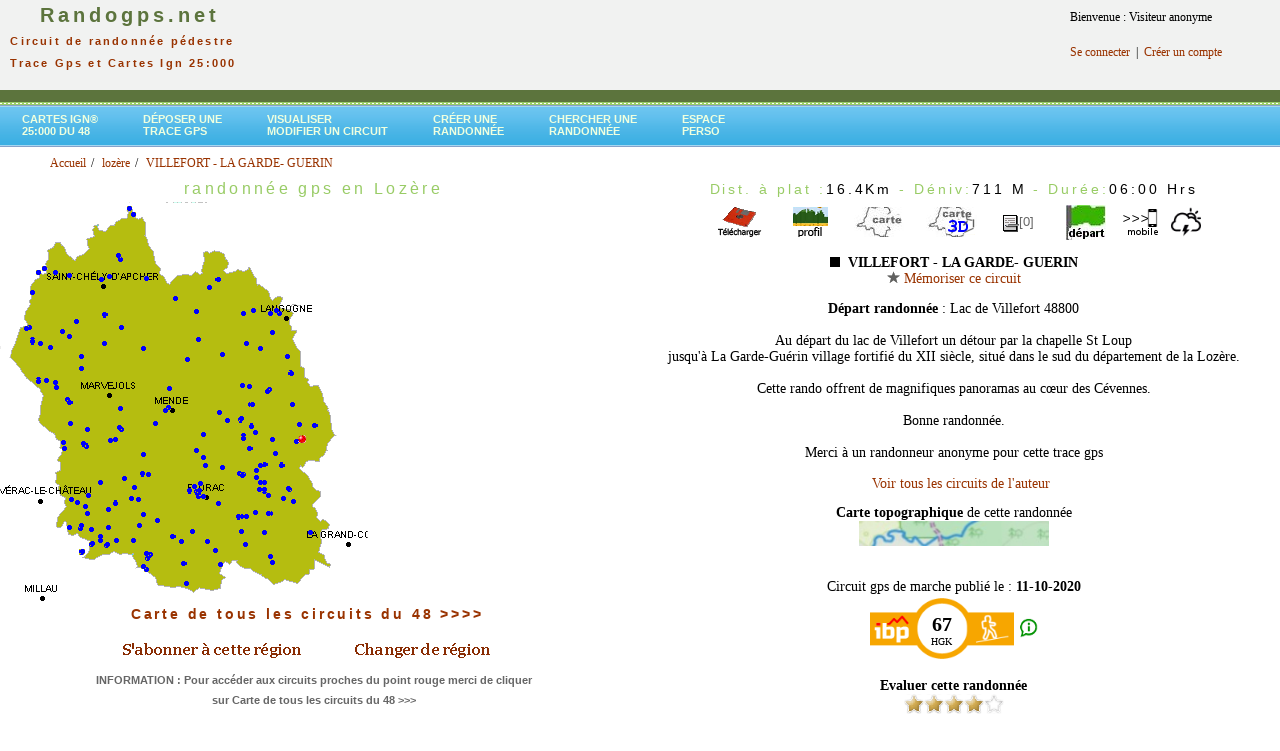

--- FILE ---
content_type: text/html; charset=UTF-8
request_url: https://www.randogps.net/randonnee-pedestre-gps-lozere-48.php?num=294&meta=VILLEFORT%20-%20LA%20GARDE-%20GUERIN
body_size: 22231
content:
		<link rel="stylesheet" href="/css/blockdetect.css?v=1769366483">
		<script src="/js/blockdetect.js?v=1769366483"></script>
		<div id="preventadb" class="preventadb">
			<a href="/"><img style="margin-top:50px; max-width:250px;" src="/logo_randogps_v1.png" /></a>
			<p style="margin-top:50px;">
			Merci de soutenir <strong>RandoGPS</strong>
			<br />et donc de désactiver votre bloqueur de pubs ;)
			<br /><br />
			Vous ne savez pas comment faire ? <br /><a target="_blank" href="https://www.youtube.com/watch?v=X1jrYhHvphA">Voir l'explication en vidéo en cliquant ici.</a>
			<br /><br />
			Vous pouvez continuer à utiliser RandoGPS sans pub, avec un abonnement à notre site<br ><a href="/mon-profil/register.php">cliquez ici pour vous inscrire</a>
			<br /><br />
			Si vous possédez déjà un abonnement payant,<br ><a href="/mon-profil/member_login.php">cliquez ici pour vous connecter</a>
			</p>
		</div>
		<html xmlns="http://www.w3.org/1999/xhtml"><head><meta http-equiv="X-UA-Compatible" content="IE=EmulateIE8" /><title>VILLEFORT - LA GARDE- GUERIN randonnée pédestre trace gps lozère</title><meta name="description" content="lozère - VILLEFORT - LA GARDE- GUERIN - télécharger gratuitement la trace gps de cette randonnée pour découvrir ce joli coin avec votre gps de randonnée ou votre application mobile - consulter le profil, la carte topographique ign, les prévisions météo et la carte 3D du parcours" /><meta name="Keywords" content="48, lozere, gps, GPS, Global Positioning System, G.P.S., balade, ballades, sentier, sentiers, itinéraire, itineraire, itinéraires, itineraires, parcours, circuit, circuits, randonnée, topo, topos, randos, randonnee, randonnées, randonnees, chemin, chemins, topo-guide, cartes, carte, ign, Garmin, Magellan, etrex, forerunner, GPX, PCX, PCX5, TRK, track, waypoint, route, carto exploreur, compe GPS, bayo, trails, trace" /><meta http-equiv="Content-Type" content="text/html; charset=iso-8859-1" /><meta http-equiv="Content-Language" content="fr" /><!--- Fin référencement --><link href="css/randogps.css" rel="stylesheet" type="text/css" /><link href="./css/style-menu.css" rel="stylesheet" type="text/css" /><style type="text/css"><!--.style2 {color: #000000}.style3 {font-size: 14px}.style4 {	color: #FF0000;	font-weight: bold;}.style5 {color: #FFFFCC}.style6 {color: #CCFFCC}.style22{color: #FF0000}.style222{color:#FF0000;                font-weight: bold;}ul.breadcrumb {	list-style: none;	}ul.breadcrumb li {       font-size: 12px;	   display: inline;}ul.breadcrumb li+li:before {    padding: 2px;    color: black;    content: "/\00a0";	}ul.breadcrumb li a {    color: #993300;    text-decoration: none;	}ul.breadcrumb li a:hover {    color: #993300;    text-decoration: underline;	}--></style></head><script language="JavaScript"><!--//--------------- LOCALIZEABLE GLOBALS ---------------var d=new Date();var monthname=new Array("January","February","March","April","May","June","July","August","September","October","November","December");//Ensure correct for language. English is "January 1, 2004"var TODAY = monthname[d.getMonth()] + " " + d.getDate() + ", " + d.getFullYear();//---------------   END LOCALIZEABLE   ---------------function agrandirimage1()   {    document.image1.width="375";   document.image1.height="240";      } function reduireimage1()   {    document.image1.width="181";   document.image1.height="117";    }function agrandirimage2()   {    document.image2.width="375";   document.image2.height="240";      } function reduireimage2()   {    document.image2.width="181";   document.image2.height="117";    }function MM_displayStatusMsg(msgStr) { //v1.0  status=msgStr;  document.MM_returnValue = true;}//--></script><body link="#FFFFFF" vlink="#FFFFFF" alink="#FFFFFF"><table width="100%" border="0" cellpadding="0" cellspacing="0">
<script async src="https://securepubads.g.doubleclick.net/tag/js/gpt.js"></script>
<script>
  window.googletag = window.googletag || {cmd: []};
  googletag.cmd.push(function() {
    googletag.defineSlot('/74441357/12345', [728, 90], 'div-gpt-ad-1668893187120-0').addService(googletag.pubads());
    googletag.pubads().enableSingleRequest();
    googletag.enableServices();
  });
</script>
<script>
  window.googletag = window.googletag || {cmd: []};
  googletag.cmd.push(function() {
    googletag.defineSlot('/74441357/2', [970, 90], 'div-gpt-ad-1668953127897-0').addService(googletag.pubads());
    googletag.pubads().enableSingleRequest();
    googletag.enableServices();
  });
</script>

<script>
  window.googletag = window.googletag || {cmd: []};
  googletag.cmd.push(function() {
    googletag.defineSlot('/74441357/liste-rando', [300, 600], 'div-gpt-ad-1669150129237-0').addService(googletag.pubads());
    googletag.pubads().enableSingleRequest();
    googletag.enableServices();
  });
</script>

<!-- Google tag (gtag.js) analytics -->
<script async src="https://www.googletagmanager.com/gtag/js?id=G-8YMWF4PLT5"></script>
<script>
  window.dataLayer = window.dataLayer || [];
  function gtag(){dataLayer.push(arguments);}
  gtag('js', new Date());

  gtag('config', 'G-8YMWF4PLT5');
</script>


<!--
<tr bgcolor="#D5EDB3">
-->
<tr bgcolor="#F1F2F1">
<td align="center" valign="top" nowrap="NOWRAP" id="logo"><div align="left"><a href="/"><span class="logo_tete"><strong> &nbsp;&nbsp;&nbsp;&nbsp;Randogps.net</strong></span></a><br><span class="subHeader">&nbsp;&nbsp;Circuit de randonn&eacute;e p&eacute;destre<br>&nbsp;&nbsp;Trace Gps&nbsp;et&nbsp;Cartes Ign 25:000</span></div></td>

<td align="center" valign="top" nowrap="NOWRAP" id="logo2">

<!-- /74441357/12345 -->
<div id='div-gpt-ad-1668893187120-0' style='min-width: 728px; min-height: 90px;'>
  <script>
    googletag.cmd.push(function() { googletag.display('div-gpt-ad-1668893187120-0'); });
  </script>
</div></td>
<td valign="top">

	<!-- Forgotten password box -->    
	<table border="0" cellspacing="0" cellpadding="10" style="width:200px">
<tr><td> Bienvenue : Visiteur anonyme</td></tr><tr><td><a href="https://www.randogps.net/mon-profil/member_login.php" title="Connexion" >Se connecter</a>&nbsp; |&nbsp; <a href="https://www.randogps.net/mon-profil/register.php" title="S'enregistrer" >Cr&eacute;er un compte</a></td></tr>	
	</table>
</td>
</tr>
<tr>
    <td height="12" colspan="3"  bgcolor="#5C743D"><img src="mm_spacer.gif" alt="" width="1" height="2" border="0" /></td>
  </tr>
<tr>
    <td height="3" colspan="3" background="mm_dashed_line.gif" bgcolor="#99CC66"><img src="mm_dashed_line.gif" alt="line decor" width="4" height="3" border="0" /></td>
</tr>
<tr >
<td  colspan="3" align="left">	
  <div class="green">
	<div id="slatenav">
	<ul>
<li><a href="carte-ign-randonnee-pedestre.php?dep=48&libel=lozere" target="_blank">Cartes Ign®<br> 25:000 du 48</a></li><li><a href="./gps-rando-depose.php" target="_parent" title="Publier une trace gps sur le site">D&eacute;poser une<br> trace Gps</a></li><li><a href="./visutrace.php" target="_parent" title="Visualiser ou modifier  un fichier Gpx">Visualiser<br>Modifier un circuit</a></li><li><a href="./creer-trace-rando-gps.php" target="_parent" title="Cr&eacute;er un circuit depuis un fond de carte Ign" >Cr&eacute;er une<br>randonn&eacute;e </a></li>	<li><a href="./cherche/search-commune.php" target="_parent" title="Moteur de recherche">Chercher une <br>randonn&eacute;e</a></li><li><a href="https://www.randogps.net/mon-profil/member.php" target="_parent" title="Espace personnel" >Espace<br>perso</a></li>    </ul>
	</div>
  </div>
</td>
</tr>
</table> 
<html>
<ul class="breadcrumb" style="margin-top: -5px;padding-left: 10px;margin-bottom: 5px;"> <ol itemscope itemtype="https://schema.org/BreadcrumbList">
      <li itemprop="itemListElement" itemscope
          itemtype="https://schema.org/ListItem">
        <a itemprop="item" href="./index.php">
            <span itemprop="name">Accueil</span></a>
        <meta itemprop="position" content="1" />
      </li> <li itemprop="itemListElement" itemscope
          itemtype="https://schema.org/ListItem">
        <a itemprop="item" href="./randonnee-pedestre-gps-lozere-48.php">
            <span itemprop="name">loz&egrave;re</span></a>
        <meta itemprop="position" content="2" />
      </li><li itemprop="itemListElement" itemscope
          itemtype="https://schema.org/ListItem">
        <a itemscope itemtype="https://schema.org/WebPage"
           itemprop="item" itemid="./randonnee-pedestre-gps-lozere-48.php?num=294&meta=VILLEFORT%20-%20LA%20GARDE-%20GUERIN"
           href="./randonnee-pedestre-gps-lozere-48.php?num=294&meta=VILLEFORT%20-%20LA%20GARDE-%20GUERIN">
          <span itemprop="name">VILLEFORT - LA GARDE- GUERIN</span></a>
        <meta itemprop="position" content="3" />
      </li> </ol></ul></html><table width="100%" border="0" cellspacing="0" cellpadding="0" >  <tr>    <td valign="top" bgcolor="#FFFFFF"><div align="center" valign="top" ><h1>randonn&eacute;e gps en Lozère</h1> <head>
<!-- jQuery library -->
		<script type="text/javascript" src="./jquery/js/external/_oldies/jquery-1.3.min.js"></script>
		<!--<script type="text/javascript" src="../lib/js/external/jquery-1.6.2.min.js"></script>-->
		
		<!-- jQuery Plugin scripts -->
		<script type="text/javascript" src="./jquery/js/external/jquery.easing.1.3.min.js"></script>
		<!--
		<script type="text/javascript" src="./jquery/js/external/jquery.mousewheel.min.js"></script>
		-->
		
		<!-- Slider Kit scripts -->
		<script type="text/javascript" src="./jquery/js/sliderkit/jquery.sliderkit.1.9.2.pack.js"></script>	
		
	
		<!-- Slider Kit launch -->
		<script type="text/javascript">
			$(window).load(function(){ //$(window).load() must be used instead of $(document).ready() because of Webkit compatibility				
			// Carousel > Demo #5
				$("#carousel-demo5").sliderkit({
					auto:true,
					autospeed:10000,
					shownavitems:2,
					circular:false,
					fastchange:false,
					scrolleasing:"easeOutExpo", //"easeOutBounce, easeOutBack"
					scrollspeed:500
				});	
			});	
				
		</script>
		<!-- le scrollspeed initial est 500 -->
		<!-- Slider Kit styles -->
		<link rel="stylesheet" type="text/css" href="./jquery/css/sliderkit-core.css" media="screen, projection" />
		<link rel="stylesheet" type="text/css" href="./jquery/css/sliderkit-demos.css" media="screen, projection" />
				
		
		<!-- Slider Kit compatibility -->	
		<!--[if IE 6]><link rel="stylesheet" type="text/css" href="../lib/css/sliderkit-demos-ie6.css" /><![endif]-->
		<!--[if IE 7]><link rel="stylesheet" type="text/css" href="../lib/css/sliderkit-demos-ie7.css" /><![endif]-->
		<!--[if IE 8]><link rel="stylesheet" type="text/css" href="../lib/css/sliderkit-demos-ie8.css" /><![endif]-->

		<!-- Site styles 
		<link rel="stylesheet" type="text/css" href="./jquery/css/sliderkit-site.css" media="screen, projection" />
         -->
</head>
<div align="left" ><img src="images/cartes/48.png" width="368" height="401" border="0" > <span id="layer352" style="position: absolute; top: 496.30875204633px ; left: 281.02820755811px ;"><a href="randonnee-pedestre-gps-lozere-48.php?num=352&meta=L'ESPINAS-Ventalon en Cévennes"><img src="images/boule-bleue.gif" width="5" height="5" title="L'ESPINAS-Ventalon en Cévennes - 19.9 Km " border="0" /></a></span><span id="layer351" style="position: absolute; top: 534.32479729471px ; left: 98.496783135952px ;"><a href="randonnee-pedestre-gps-lozere-48.php?num=351&meta=ST PIERRE DES TRIPIERS / LES ARCS / LA VOLPILIèRE"><img src="images/boule-bleue.gif" width="5" height="5" title="ST PIERRE DES TRIPIERS / LES ARCS / LA VOLPILIèRE - 16.7 Km " border="0" /></a></span><span id="layer350" style="position: absolute; top: 370.81358968653px ; left: 288.65649706174px ;"><a href="randonnee-pedestre-gps-lozere-48.php?num=350&meta=TRAVERS DE CHAM USCLAT - VTT N°31"><img src="images/boule-bleue.gif" width="5" height="5" title="TRAVERS DE CHAM USCLAT - VTT N°31 - 6.3 Km " border="0" /></a></span><span id="layer349" style="position: absolute; top: 396.6694023875px ; left: 65.038587964129px ;"><a href="randonnee-pedestre-gps-lozere-48.php?num=349&meta=LES SALCES-FROMENTAL"><img src="images/boule-bleue.gif" width="5" height="5" title="LES SALCES-FROMENTAL - 8.3 Km " border="0" /></a></span><span id="layer348" style="position: absolute; top: 492.35293202126px ; left: 196.28788354434px ;"><a href="randonnee-pedestre-gps-lozere-48.php?num=348&meta=22 FLORAC"><img src="images/boule-bleue.gif" width="5" height="5" title="22 FLORAC - 15.1 Km " border="0" /></a></span><span id="layer347" style="position: absolute; top: 500.55564180214px ; left: 112.89095772527px ;"><a href="randonnee-pedestre-gps-lozere-48.php?num=347&meta=LA MALENE - RIEISSE - ROC HOURTOUS"><img src="images/boule-bleue.gif" width="5" height="5" title="LA MALENE - RIEISSE - ROC HOURTOUS - 16.0 Km " border="0" /></a></span><span id="layer346" style="position: absolute; top: 429.57556290556px ; left: 253.17051512666px ;"><a href="randonnee-pedestre-gps-lozere-48.php?num=346&meta=LE COL BOURBON DEPUIS CUBIERETTES"><img src="images/boule-bleue.gif" width="5" height="5" title="LE COL BOURBON DEPUIS CUBIERETTES - 5.0 Km " border="0" /></a></span><span id="layer345" style="position: absolute; top: 486.08728029042px ; left: 286.51120421324px ;"><a href="randonnee-pedestre-gps-lozere-48.php?num=345&meta=VIALAS - LA RONDE CEVENOLE"><img src="images/boule-bleue.gif" width="5" height="5" title="VIALAS - LA RONDE CEVENOLE - 5.7 Km " border="0" /></a></span><span id="layer344" style="position: absolute; top: 441.85494630373px ; left: 80.792650234713px ;"><a href="randonnee-pedestre-gps-lozere-48.php?num=344&meta=TOUR DU CAUSSE DE SAUVETERRE - ETAPE 4"><img src="images/boule-bleue.gif" width="5" height="5" title="TOUR DU CAUSSE DE SAUVETERRE - ETAPE 4 - 13.6 Km " border="0" /></a></span><span id="layer343" style="position: absolute; top: 496.82620875047px ; left: 68.61739773811px ;"><a href="randonnee-pedestre-gps-lozere-48.php?num=343&meta=TOUR DU CAUSSE DE SAUVETERRE - ETAPE 3"><img src="images/boule-bleue.gif" width="5" height="5" title="TOUR DU CAUSSE DE SAUVETERRE - ETAPE 3 - 17.6 Km " border="0" /></a></span><span id="layer342" style="position: absolute; top: 476.28453969984px ; left: 122.47942697691px ;"><a href="randonnee-pedestre-gps-lozere-48.php?num=342&meta=TOUR DU CAUSSE DE SAUVETERRE - ETAPE 2"><img src="images/boule-bleue.gif" width="5" height="5" title="TOUR DU CAUSSE DE SAUVETERRE - ETAPE 2 - 20.4 Km " border="0" /></a></span><span id="layer341" style="position: absolute; top: 426.69550780506px ; left: 118.69055426674px ;"><a href="randonnee-pedestre-gps-lozere-48.php?num=341&meta=TOUR DU CAUSSE DE SAUVETERRE - ETAPE 1"><img src="images/boule-bleue.gif" width="5" height="5" title="TOUR DU CAUSSE DE SAUVETERRE - ETAPE 1 - 15.6 Km " border="0" /></a></span><span id="layer340" style="position: absolute; top: 547.93697212047px ; left: 212.70038169496px ;"><a href="randonnee-pedestre-gps-lozere-48.php?num=340&meta=LE POMPIDOU"><img src="images/boule-bleue.gif" width="5" height="5" title="LE POMPIDOU - 16.7 Km " border="0" /></a></span><span id="layer339" style="position: absolute; top: 423.48523375279px ; left: 248.68155251044px ;"><a href="randonnee-pedestre-gps-lozere-48.php?num=339&meta=BOUCLE ENTRE CUBIERES ET CUBIERETTES"><img src="images/boule-bleue.gif" width="5" height="5" title="BOUCLE ENTRE CUBIERES ET CUBIERETTES - 5.8 Km " border="0" /></a></span><span id="layer338" style="position: absolute; top: 436.13739036046px ; left: 241.31093032936px ;"><a href="randonnee-pedestre-gps-lozere-48.php?num=338&meta=L ETANG DE BARRANDON PAR LA ROUTE DES CHOMEURS"><img src="images/boule-bleue.gif" width="5" height="5" title="L ETANG DE BARRANDON PAR LA ROUTE DES CHOMEURS - 30.6 Km " border="0" /></a></span><span id="layer337" style="position: absolute; top: 296.19939868662px ; left: 173.29411213246px ;"><a href="randonnee-pedestre-gps-lozere-48.php?num=337&meta=LES BOUVIERS - SAINTE-EULALIE"><img src="images/boule-bleue.gif" width="5" height="5" title="LES BOUVIERS - SAINTE-EULALIE - 13.9 Km " border="0" /></a></span><span id="layer336" style="position: absolute; top: 296.35940194608px ; left: 173.19897432624px ;"><a href="randonnee-pedestre-gps-lozere-48.php?num=336&meta=LES BOUVIERS - LA CROIX BOR - LA DIVERSE"><img src="images/boule-bleue.gif" width="5" height="5" title="LES BOUVIERS - LA CROIX BOR - LA DIVERSE - 10.6 Km " border="0" /></a></span><span id="layer335" style="position: absolute; top: 438.66339571435px ; left: 294.13504868822px ;"><a href="randonnee-pedestre-gps-lozere-48.php?num=335&meta=VILLEFORT - GENOLHAC PAR REGORDANE"><img src="images/boule-bleue.gif" width="5" height="5" title="VILLEFORT - GENOLHAC PAR REGORDANE - 15.3 Km " border="0" /></a></span><span id="layer334" style="position: absolute; top: 472.46999902512px ; left: 239.7859321765px ;"><a href="randonnee-pedestre-gps-lozere-48.php?num=334&meta=PONT DE MONTVERT - LA CHAM DE L HERMET"><img src="images/boule-bleue.gif" width="5" height="5" title="PONT DE MONTVERT - LA CHAM DE L HERMET - 8.3 Km " border="0" /></a></span><span id="layer333" style="position: absolute; top: 462.84768745213px ; left: 279.52263828804px ;"><a href="randonnee-pedestre-gps-lozere-48.php?num=333&meta=MAS DE LA BARQUE - PONT DU TARN"><img src="images/boule-bleue.gif" width="5" height="5" title="MAS DE LA BARQUE - PONT DU TARN - 16.0 Km " border="0" /></a></span><span id="layer332" style="position: absolute; top: 462.16852563949px ; left: 262.56627124711px ;"><a href="randonnee-pedestre-gps-lozere-48.php?num=332&meta=MAS CAMARGUE PAR LE PONT DE MONTVERT"><img src="images/boule-bleue.gif" width="5" height="5" title="MAS CAMARGUE PAR LE PONT DE MONTVERT - 3.1 Km " border="0" /></a></span><span id="layer331" style="position: absolute; top: 474.60450770661px ; left: 253.83769732675px ;"><a href="randonnee-pedestre-gps-lozere-48.php?num=331&meta=FELGEROLLES - PONT DU TARN"><img src="images/boule-bleue.gif" width="5" height="5" title="FELGEROLLES - PONT DU TARN - 9.3 Km " border="0" /></a></span><span id="layer330" style="position: absolute; top: 404.61168196727px ; left: 166.36153907414px ;"><a href="randonnee-pedestre-gps-lozere-48.php?num=330&meta=LE RAVIN DE MENDE"><img src="images/boule-bleue.gif" width="5" height="5" title="LE RAVIN DE MENDE - 15.1 Km " border="0" /></a></span><span id="layer329" style="position: absolute; top: 253.45645479649px ; left: 116.02046296978px ;"><a href="randonnee-pedestre-gps-lozere-48.php?num=329&meta=LA TOUR D APCHER - PRUNIERES"><img src="images/boule-bleue.gif" width="5" height="5" title="LA TOUR D APCHER - PRUNIERES - 14.6 Km " border="0" /></a></span><span id="layer328" style="position: absolute; top: 370.88678258147px ; left: 288.59276132905px ;"><a href="randonnee-pedestre-gps-lozere-48.php?num=328&meta=RANDONNEE LA BASTIDE-PUYLAURENT"><img src="images/boule-bleue.gif" width="5" height="5" title="RANDONNEE LA BASTIDE-PUYLAURENT - 14.7 Km " border="0" /></a></span><span id="layer327" style="position: absolute; top: 433.19435524408px ; left: 241.27945698863px ;"><a href="randonnee-pedestre-gps-lozere-48.php?num=327&meta=LE BLEYMARD - LE SIGNAL DES LAUBIES - MONT LOZERE"><img src="images/boule-bleue.gif" width="5" height="5" title="LE BLEYMARD - LE SIGNAL DES LAUBIES - MONT LOZERE - 14.9 Km " border="0" /></a></span><span id="layer326" style="position: absolute; top: 440.36896035145px ; left: 60.714807988837px ;"><a href="randonnee-pedestre-gps-lozere-48.php?num=326&meta=BORD DU LOT - LESCURE"><img src="images/boule-bleue.gif" width="5" height="5" title="BORD DU LOT - LESCURE - 13.3 Km " border="0" /></a></span><span id="layer325" style="position: absolute; top: 525.488883657px ; left: 67.038629232689px ;"><a href="randonnee-pedestre-gps-lozere-48.php?num=325&meta=VISITE DU CIRQUE DE ST MARCELIN"><img src="images/boule-bleue.gif" width="5" height="5" title="VISITE DU CIRQUE DE ST MARCELIN - 16.6 Km " border="0" /></a></span><span id="layer324" style="position: absolute; top: 484.95874822905px ; left: 131.89783855014px ;"><a href="randonnee-pedestre-gps-lozere-48.php?num=324&meta=SENTIER ST CHELY - HAUTERIVES EN ALLER-RETOUR"><img src="images/boule-bleue.gif" width="5" height="5" title="SENTIER ST CHELY - HAUTERIVES EN ALLER-RETOUR - 7.0 Km " border="0" /></a></span><span id="layer323" style="position: absolute; top: 549.07061062138px ; left: 78.600756153386px ;"><a href="randonnee-pedestre-gps-lozere-48.php?num=323&meta=DES GORGES DE LA JONTE AUX GORGES DU TARN EN PASSANT PAR LE CINGLEGROS"><img src="images/boule-bleue.gif" width="5" height="5" title="DES GORGES DE LA JONTE AUX GORGES DU TARN EN PASSANT PAR LE CINGLEGROS - 14.7 Km " border="0" /></a></span><span id="layer322" style="position: absolute; top: 445.54182509765px ; left: 247.25943472891px ;"><a href="randonnee-pedestre-gps-lozere-48.php?num=322&meta=DANS LA FORET DU COL FINIELS"><img src="images/boule-bleue.gif" width="5" height="5" title="DANS LA FORET DU COL FINIELS - 5.2 Km " border="0" /></a></span><span id="layer321" style="position: absolute; top: 423.47842501801px ; left: 248.6902275633px ;"><a href="randonnee-pedestre-gps-lozere-48.php?num=321&meta=6.5 KMS ENTRE CUBIERES ET CUBIERETTE"><img src="images/boule-bleue.gif" width="5" height="5" title="6.5 KMS ENTRE CUBIERES ET CUBIERETTE - 6.4 Km " border="0" /></a></span><span id="layer320" style="position: absolute; top: 341.35940995896px ; left: 38.072622645637px ;"><a href="randonnee-pedestre-gps-lozere-48.php?num=320&meta=CASCADE DU DEROC - MONTGROS"><img src="images/boule-bleue.gif" width="5" height="5" title="CASCADE DU DEROC - MONTGROS - 11.0 Km " border="0" /></a></span><span id="layer319" style="position: absolute; top: 385.40961307903px ; left: 54.184006641538px ;"><a href="randonnee-pedestre-gps-lozere-48.php?num=319&meta=COL DE BONNECOMBE - MAILHE-BIAU"><img src="images/boule-bleue.gif" width="5" height="5" title="COL DE BONNECOMBE - MAILHE-BIAU - 14.4 Km " border="0" /></a></span><span id="layer318" style="position: absolute; top: 339.80363570224px ; left: 30.361741671197px ;"><a href="randonnee-pedestre-gps-lozere-48.php?num=318&meta=DE NASBINALS A AUBRAC"><img src="images/boule-bleue.gif" width="5" height="5" title="DE NASBINALS A AUBRAC - 9.1 Km " border="0" /></a></span><span id="layer317" style="position: absolute; top: 356.59714779211px ; left: 184.87760387794px ;"><a href="randonnee-pedestre-gps-lozere-48.php?num=317&meta=TOUR DU LAC DE CHARPAL "><img src="images/boule-bleue.gif" width="5" height="5" title="TOUR DU LAC DE CHARPAL  - 9.0 Km " border="0" /></a></span><span id="layer316" style="position: absolute; top: 489.49840911843px ; left: 193.78003549207px ;"><a href="randonnee-pedestre-gps-lozere-48.php?num=316&meta=SENTIER DES COURONNES - VARIANTE"><img src="images/boule-bleue.gif" width="5" height="5" title="SENTIER DES COURONNES - VARIANTE - 14.3 Km " border="0" /></a></span><span id="layer315" style="position: absolute; top: 480.33227697516px ; left: 261.24301911783px ;"><a href="randonnee-pedestre-gps-lozere-48.php?num=315&meta=MASMEJEAN "><img src="images/boule-bleue.gif" width="5" height="5" title="MASMEJEAN  - 11.2 Km " border="0" /></a></span><span id="layer314" style="position: absolute; top: 341.42749641437px ; left: 102.03558795287px ;"><a href="randonnee-pedestre-gps-lozere-48.php?num=314&meta=SAINT-SAUVEUR-DE-PEYRE - LE ROC DE PEYRE"><img src="images/boule-bleue.gif" width="5" height="5" title="SAINT-SAUVEUR-DE-PEYRE - LE ROC DE PEYRE - 4.0 Km " border="0" /></a></span><span id="layer313" style="position: absolute; top: 462.7710904129px ; left: 279.51840826383px ;"><a href="randonnee-pedestre-gps-lozere-48.php?num=313&meta=PIC CASSINI (PAR LE COL DE L AIGLE)"><img src="images/boule-bleue.gif" width="5" height="5" title="PIC CASSINI (PAR LE COL DE L AIGLE) - 8.3 Km " border="0" /></a></span><span id="layer312" style="position: absolute; top: 506.76171766138px ; left: 106.10800970762px ;"><a href="randonnee-pedestre-gps-lozere-48.php?num=312&meta=RIESSE - ROC DES HOURTOUS - SENTIER DES OISEAUX"><img src="images/boule-bleue.gif" width="5" height="5" title="RIESSE - ROC DES HOURTOUS - SENTIER DES OISEAUX - 3.3 Km " border="0" /></a></span><span id="layer311" style="position: absolute; top: 432.04029053882px ; left: 201.42968982048px ;"><a href="randonnee-pedestre-gps-lozere-48.php?num=311&meta=ETANG DE BARRANDON"><img src="images/boule-bleue.gif" width="5" height="5" title="ETANG DE BARRANDON - 2.6 Km " border="0" /></a></span><span id="layer310" style="position: absolute; top: 500.4603208538px ; left: 113.00358877301px ;"><a href="randonnee-pedestre-gps-lozere-48.php?num=310&meta=LA MALENE - RIESSE - LE TARN"><img src="images/boule-bleue.gif" width="5" height="5" title="LA MALENE - RIESSE - LE TARN - 10.0 Km " border="0" /></a></span><span id="layer309" style="position: absolute; top: 443.4090182652px ; left: 83.701266543766px ;"><a href="randonnee-pedestre-gps-lozere-48.php?num=309&meta=LA CANOURGUE - SENTIER DU RAVIN FREZAL"><img src="images/boule-bleue.gif" width="5" height="5" title="LA CANOURGUE - SENTIER DU RAVIN FREZAL - 2.4 Km " border="0" /></a></span><span id="layer308" style="position: absolute; top: 492.5844254342px ; left: 85.837095889606px ;"><a href="randonnee-pedestre-gps-lozere-48.php?num=308&meta=SAINT-GEORGES-DE-LEVEJAC - POINT SUBLIME DES GORGES DU TARN"><img src="images/boule-bleue.gif" width="5" height="5" title="SAINT-GEORGES-DE-LEVEJAC - POINT SUBLIME DES GORGES DU TARN - 15.3 Km " border="0" /></a></span><span id="layer307" style="position: absolute; top: 442.34516851495px ; left: 80.911805088189px ;"><a href="randonnee-pedestre-gps-lozere-48.php?num=307&meta=LA CANOURGUE - SENTIER BILIERE"><img src="images/boule-bleue.gif" width="5" height="5" title="LA CANOURGUE - SENTIER BILIERE - 2.2 Km " border="0" /></a></span><span id="layer306" style="position: absolute; top: 442.29410367339px ; left: 80.913023847564px ;"><a href="randonnee-pedestre-gps-lozere-48.php?num=306&meta=LA CANOURGUE - SENTIER DE ROME"><img src="images/boule-bleue.gif" width="5" height="5" title="LA CANOURGUE - SENTIER DE ROME - 1.5 Km " border="0" /></a></span><span id="layer305" style="position: absolute; top: 345.55183072893px ; left: 140.89583767865px ;"><a href="randonnee-pedestre-gps-lozere-48.php?num=305&meta=LAC DU GANIVET"><img src="images/boule-bleue.gif" width="5" height="5" title="LAC DU GANIVET - 2.8 Km " border="0" /></a></span><span id="layer304" style="position: absolute; top: 489.56990016433px ; left: 193.76311569593px ;"><a href="randonnee-pedestre-gps-lozere-48.php?num=304&meta=LES COURONNES DE FLORAC"><img src="images/boule-bleue.gif" width="5" height="5" title="LES COURONNES DE FLORAC - 13.2 Km " border="0" /></a></span><span id="layer303" style="position: absolute; top: 488.40392028476px ; left: 193.89732627218px ;"><a href="randonnee-pedestre-gps-lozere-48.php?num=303&meta=GRALHON"><img src="images/boule-bleue.gif" width="5" height="5" title="GRALHON - 6.7 Km " border="0" /></a></span><span id="layer302" style="position: absolute; top: 445.78353183587px ; left: 247.60973047031px ;"><a href="randonnee-pedestre-gps-lozere-48.php?num=302&meta=SIGNAL DE FINIELS"><img src="images/boule-bleue.gif" width="5" height="5" title="SIGNAL DE FINIELS - 7.4 Km " border="0" /></a></span><span id="layer301" style="position: absolute; top: 523.09564662344px ; left: 137.17435697929px ;"><a href="randonnee-pedestre-gps-lozere-48.php?num=301&meta=HURES-LA-PARADE - LE CHEMIN DES TROIS HAMEAUX"><img src="images/boule-bleue.gif" width="5" height="5" title="HURES-LA-PARADE - LE CHEMIN DES TROIS HAMEAUX - 9.3 Km " border="0" /></a></span><span id="layer300" style="position: absolute; top: 537.60996653717px ; left: 98.419425444297px ;"><a href="randonnee-pedestre-gps-lozere-48.php?num=300&meta=ARCS DE SAINT-PIERRE ET AVEN"><img src="images/boule-bleue.gif" width="5" height="5" title="ARCS DE SAINT-PIERRE ET AVEN - 6.3 Km " border="0" /></a></span><span id="layer299" style="position: absolute; top: 464.99921819369px ; left: 219.99730246251px ;"><a href="randonnee-pedestre-gps-lozere-48.php?num=299&meta=CASCADE DE RUNES"><img src="images/boule-bleue.gif" width="5" height="5" title="CASCADE DE RUNES - 1.3 Km " border="0" /></a></span><span id="layer298" style="position: absolute; top: 383.46404399895px ; left: 240.37468136208px ;"><a href="randonnee-pedestre-gps-lozere-48.php?num=298&meta=BELVEZET - LA MARE AUX RENARDS"><img src="images/boule-bleue.gif" width="5" height="5" title="BELVEZET - LA MARE AUX RENARDS - 8.9 Km " border="0" /></a></span><span id="layer297" style="position: absolute; top: 580.81759999465px ; left: 184.39008629545px ;"><a href="randonnee-pedestre-gps-lozere-48.php?num=297&meta=PRAT PEYROT - RUISSEAU DE FONTFROIDE"><img src="images/boule-bleue.gif" width="5" height="5" title="PRAT PEYROT - RUISSEAU DE FONTFROIDE - 7.6 Km " border="0" /></a></span><span id="layer296" style="position: absolute; top: 270.26188206067px ; left: 52.806554150841px ;"><a href="randonnee-pedestre-gps-lozere-48.php?num=296&meta=TOUR DES GORGES DE LA TRUYERE - ETAPE 3 - DE FOURNELS A FAVEROLLES"><img src="images/boule-bleue.gif" width="5" height="5" title="TOUR DES GORGES DE LA TRUYERE - ETAPE 3 - DE FOURNELS A FAVEROLLES - 18.8 Km " border="0" /></a></span><span id="layer295" style="position: absolute; top: 344.50500214632px ; left: 48.204888918981px ;"><a href="randonnee-pedestre-gps-lozere-48.php?num=295&meta=MARCHASTEL - LAC DES SALHIENS"><img src="images/boule-bleue.gif" width="5" height="5" title="MARCHASTEL - LAC DES SALHIENS - 15.5 Km " border="0" /></a></span><span id="layer293" style="position: absolute; top: 319.4611195783px ; left: 74.234031824807px ;"><a href="randonnee-pedestre-gps-lozere-48.php?num=293&meta=LES QUATRE CHEMINS - COMMUNE LA CHAZE-DE-PEYRE"><img src="images/boule-bleue.gif" width="5" height="5" title="LES QUATRE CHEMINS - COMMUNE LA CHAZE-DE-PEYRE - 14.2 Km " border="0" /></a></span><span id="layer292" style="position: absolute; top: 377.03328301534px ; left: 35.661345862685px ;"><a href="randonnee-pedestre-gps-lozere-48.php?num=292&meta=LE TOUR DU SIGNAL DE MAILHEBIAU"><img src="images/boule-bleue.gif" width="5" height="5" title="LE TOUR DU SIGNAL DE MAILHEBIAU - 12.2 Km " border="0" /></a></span><span id="layer291" style="position: absolute; top: 370.46634912091px ; left: 287.58632409055px ;"><a href="randonnee-pedestre-gps-lozere-48.php?num=291&meta=ABBAYE NOTRE DAME DES NEIGES"><img src="images/boule-bleue.gif" width="5" height="5" title="ABBAYE NOTRE DAME DES NEIGES - 15.0 Km " border="0" /></a></span><span id="layer290" style="position: absolute; top: 462.46810595405px ; left: 278.69170721084px ;"><a href="randonnee-pedestre-gps-lozere-48.php?num=290&meta=MAS DE LA BARQUE - GOURDOUZE "><img src="images/boule-bleue.gif" width="5" height="5" title="MAS DE LA BARQUE - GOURDOUZE  - 13.8 Km " border="0" /></a></span><span id="layer289" style="position: absolute; top: 462.82726169399px ; left: 279.48105582995px ;"><a href="randonnee-pedestre-gps-lozere-48.php?num=289&meta=MAS DE LA BARQUE - GOURDOUZE - PERCE-NEIGE"><img src="images/boule-bleue.gif" width="5" height="5" title="MAS DE LA BARQUE - GOURDOUZE - PERCE-NEIGE - 12.9 Km " border="0" /></a></span><span id="layer288" style="position: absolute; top: 432.03858868979px ; left: 201.40172902065px ;"><a href="randonnee-pedestre-gps-lozere-48.php?num=288&meta=ROC DES LAUBIES"><img src="images/boule-bleue.gif" width="5" height="5" title="ROC DES LAUBIES - 11.8 Km " border="0" /></a></span><span id="layer287" style="position: absolute; top: 500.63394113661px ; left: 215.93119011048px ;"><a href="randonnee-pedestre-gps-lozere-48.php?num=287&meta=ST JULIEN D ARPAON - COL DE JALCRESTE"><img src="images/boule-bleue.gif" width="5" height="5" title="ST JULIEN D ARPAON - COL DE JALCRESTE - 13.8 Km " border="0" /></a></span><span id="layer286" style="position: absolute; top: 487.20219532844px ; left: 287.29488874362px ;"><a href="randonnee-pedestre-gps-lozere-48.php?num=286&meta=VIALAS PONT ROUGE "><img src="images/boule-bleue.gif" width="5" height="5" title="VIALAS PONT ROUGE  - 3.1 Km " border="0" /></a></span><span id="layer285" style="position: absolute; top: 479.53226157031px ; left: 261.52836036717px ;"><a href="randonnee-pedestre-gps-lozere-48.php?num=285&meta=MASMEJAN - PONT DU TARN - L AUBARET"><img src="images/boule-bleue.gif" width="5" height="5" title="MASMEJAN - PONT DU TARN - L AUBARET - 14.0 Km " border="0" /></a></span><span id="layer284" style="position: absolute; top: 468.36268632442px ; left: 253.85769995563px ;"><a href="randonnee-pedestre-gps-lozere-48.php?num=284&meta=VILLENEUVE LE PONT DE MONVERT - LES HAUTES PLAINES DU TARN - SOURCE DU TARN"><img src="images/boule-bleue.gif" width="5" height="5" title="VILLENEUVE LE PONT DE MONVERT - LES HAUTES PLAINES DU TARN - SOURCE DU TARN - 15.5 Km " border="0" /></a></span><span id="layer283" style="position: absolute; top: 487.10346978961px ; left: 257.37772090304px ;"><a href="randonnee-pedestre-gps-lozere-48.php?num=283&meta=MONTCUQ PRES DE ST-MAURICE-DE-VENTALON"><img src="images/boule-bleue.gif" width="5" height="5" title="MONTCUQ PRES DE ST-MAURICE-DE-VENTALON - 9.0 Km " border="0" /></a></span><span id="layer282" style="position: absolute; top: 356.61757399646px ; left: 184.77479507452px ;"><a href="randonnee-pedestre-gps-lozere-48.php?num=282&meta=LAC CHARPAL - TRUC DE FORTUNIO "><img src="images/boule-bleue.gif" width="5" height="5" title="LAC CHARPAL - TRUC DE FORTUNIO  - 13.9 Km " border="0" /></a></span><span id="layer281" style="position: absolute; top: 499.9105232172px ; left: 75.435045967166px ;"><a href="randonnee-pedestre-gps-lozere-48.php?num=281&meta=SURPLOMB DES GORGES DU TARN"><img src="images/boule-bleue.gif" width="5" height="5" title="SURPLOMB DES GORGES DU TARN - 13.0 Km " border="0" /></a></span><span id="layer280" style="position: absolute; top: 488.91286595887px ; left: 261.77706606452px ;"><a href="randonnee-pedestre-gps-lozere-48.php?num=280&meta=CROIX DE BERTHEL - SIGNAL DU VENTALON"><img src="images/boule-bleue.gif" width="5" height="5" title="CROIX DE BERTHEL - SIGNAL DU VENTALON - 16.2 Km " border="0" /></a></span><span id="layer279" style="position: absolute; top: 462.71662142706px ; left: 279.50786943832px ;"><a href="randonnee-pedestre-gps-lozere-48.php?num=279&meta=LE MAS DE LA BARQUE - PONT DE PUDISSINE"><img src="images/boule-bleue.gif" width="5" height="5" title="LE MAS DE LA BARQUE - PONT DE PUDISSINE - 12.6 Km " border="0" /></a></span><span id="layer278" style="position: absolute; top: 462.13618470704px ; left: 262.34086601581px ;"><a href="randonnee-pedestre-gps-lozere-48.php?num=278&meta=SOURCE DU TARN"><img src="images/boule-bleue.gif" width="5" height="5" title="SOURCE DU TARN - 13.0 Km " border="0" /></a></span><span id="layer277" style="position: absolute; top: 462.67066302503px ; left: 279.44893687451px ;"><a href="randonnee-pedestre-gps-lozere-48.php?num=277&meta=MAS DE LA BARQUE - PIERRE FROIDE"><img src="images/boule-bleue.gif" width="5" height="5" title="MAS DE LA BARQUE - PIERRE FROIDE - 17.1 Km " border="0" /></a></span><span id="layer276" style="position: absolute; top: 420.89284379253px ; left: 152.92282733048px ;"><a href="randonnee-pedestre-gps-lozere-48.php?num=276&meta=ROCHER DU LION DE BALSIEGES ET CIRCUIT DES FONTS"><img src="images/boule-bleue.gif" width="5" height="5" title="ROCHER DU LION DE BALSIEGES ET CIRCUIT DES FONTS - 7.4 Km " border="0" /></a></span><span id="layer275" style="position: absolute; top: 423.60098045926px ; left: 248.54447410588px ;"><a href="randonnee-pedestre-gps-lozere-48.php?num=275&meta=BOUCLE CUBIERES - NEYARC"><img src="images/boule-bleue.gif" width="5" height="5" title="BOUCLE CUBIERES - NEYARC - 4.2 Km " border="0" /></a></span><span id="layer274" style="position: absolute; top: 423.60778919404px ; left: 248.52088676678px ;"><a href="randonnee-pedestre-gps-lozere-48.php?num=274&meta=CUBIERES - COL FINIELS VIA LE CHALET DU MONT LOZERE"><img src="images/boule-bleue.gif" width="5" height="5" title="CUBIERES - COL FINIELS VIA LE CHALET DU MONT LOZERE - 21.4 Km " border="0" /></a></span><span id="layer273" style="position: absolute; top: 423.58055470112px ; left: 248.52733930531px ;"><a href="randonnee-pedestre-gps-lozere-48.php?num=273&meta=BOUCLE CUBIERES - LA VOLTE"><img src="images/boule-bleue.gif" width="5" height="5" title="BOUCLE CUBIERES - LA VOLTE - 4.0 Km " border="0" /></a></span><span id="layer272" style="position: absolute; top: 432.87434917138px ; left: 241.38771457564px ;"><a href="randonnee-pedestre-gps-lozere-48.php?num=272&meta=CHALET DU MONT-LOZERE EN RAQUETTE A NEIGE"><img src="images/boule-bleue.gif" width="5" height="5" title="CHALET DU MONT-LOZERE EN RAQUETTE A NEIGE - 4.4 Km " border="0" /></a></span><span id="layer271" style="position: absolute; top: 445.73246699432px ; left: 247.58528311349px ;"><a href="randonnee-pedestre-gps-lozere-48.php?num=271&meta=LES SOURCES DU TARN PAR LA ROUTE FORESTIERE"><img src="images/boule-bleue.gif" width="5" height="5" title="LES SOURCES DU TARN PAR LA ROUTE FORESTIERE - 6.2 Km " border="0" /></a></span><span id="layer270" style="position: absolute; top: 270.40997014581px ; left: 53.270054385367px ;"><a href="randonnee-pedestre-gps-lozere-48.php?num=270&meta=FOURNELS - PRUNIERETTE - LA GARDE DU BOIS"><img src="images/boule-bleue.gif" width="5" height="5" title="FOURNELS - PRUNIERETTE - LA GARDE DU BOIS - 4.8 Km " border="0" /></a></span><span id="layer269" style="position: absolute; top: 370.81699383081px ; left: 288.62660092133px ;"><a href="randonnee-pedestre-gps-lozere-48.php?num=269&meta=GR700 - LA BASTIDE - VILLEFORT"><img src="images/boule-bleue.gif" width="5" height="5" title="GR700 - LA BASTIDE - VILLEFORT - 23.3 Km " border="0" /></a></span><span id="layer268" style="position: absolute; top: 310.66605790309px ; left: 276.64700095214px ;"><a href="randonnee-pedestre-gps-lozere-48.php?num=268&meta=GR 700 - LANGOGNE - LUC"><img src="images/boule-bleue.gif" width="5" height="5" title="GR 700 - LANGOGNE - LUC - 17.6 Km " border="0" /></a></span><span id="layer267" style="position: absolute; top: 330.37026417687px ; left: 270.38046290245px ;"><a href="randonnee-pedestre-gps-lozere-48.php?num=267&meta=SAINT-FLOUR-DE-MARCOIRE - ESFAGOUX"><img src="images/boule-bleue.gif" width="5" height="5" title="SAINT-FLOUR-DE-MARCOIRE - ESFAGOUX - 7.5 Km " border="0" /></a></span><span id="layer266" style="position: absolute; top: 554.80178403422px ; left: 145.5432432235px ;"><a href="randonnee-pedestre-gps-lozere-48.php?num=266&meta=LE TOUR DU MONT AIGOUAL SUR LE GR66"><img src="images/boule-bleue.gif" width="5" height="5" title="LE TOUR DU MONT AIGOUAL SUR LE GR66 - 79.0 Km " border="0" /></a></span><span id="layer265" style="position: absolute; top: 504.42805605319px ; left: 83.357781781846px ;"><a href="randonnee-pedestre-gps-lozere-48.php?num=265&meta=PLATEAU DE LA LOZERE"><img src="images/boule-bleue.gif" width="5" height="5" title="PLATEAU DE LA LOZERE - 10.5 Km " border="0" /></a></span><span id="layer264" style="position: absolute; top: 560.31337876222px ; left: 269.60530968768px ;"><a href="randonnee-pedestre-gps-lozere-48.php?num=264&meta=GR70 - ST ETIENNE VALLEE FRANCAISE - MIALET"><img src="images/boule-bleue.gif" width="5" height="5" title="GR70 - ST ETIENNE VALLEE FRANCAISE - MIALET - 18.9 Km " border="0" /></a></span><span id="layer263" style="position: absolute; top: 514.17632721172px ; left: 244.22513915923px ;"><a href="randonnee-pedestre-gps-lozere-48.php?num=263&meta=GR70 - CASSAGNAS - ST ETIENNE VALLEE FRANCAISE"><img src="images/boule-bleue.gif" width="5" height="5" title="GR70 - CASSAGNAS - ST ETIENNE VALLEE FRANCAISE - 21.4 Km " border="0" /></a></span><span id="layer262" style="position: absolute; top: 481.19527194968px ; left: 198.34649893576px ;"><a href="randonnee-pedestre-gps-lozere-48.php?num=262&meta=GR70 - BEDOUES - CASSAGNAS"><img src="images/boule-bleue.gif" width="5" height="5" title="GR70 - BEDOUES - CASSAGNAS - 25.5 Km " border="0" /></a></span><span id="layer261" style="position: absolute; top: 471.71764431754px ; left: 240.83710627375px ;"><a href="randonnee-pedestre-gps-lozere-48.php?num=261&meta=GR70 - PONT DE MONVERT -  BEDOUES"><img src="images/boule-bleue.gif" width="5" height="5" title="GR70 - PONT DE MONVERT -  BEDOUES - 24.4 Km " border="0" /></a></span><span id="layer260" style="position: absolute; top: 417.7217194075px ; left: 237.52664608436px ;"><a href="randonnee-pedestre-gps-lozere-48.php?num=260&meta=GR70 - LE BLEYMARD - PONT DE MONVERT"><img src="images/boule-bleue.gif" width="5" height="5" title="GR70 - LE BLEYMARD - PONT DE MONVERT - 19.7 Km " border="0" /></a></span><span id="layer259" style="position: absolute; top: 386.52622996608px ; left: 267.42187565478px ;"><a href="randonnee-pedestre-gps-lozere-48.php?num=259&meta=GR70 - CHASSERADES - LE BLEYMARD"><img src="images/boule-bleue.gif" width="5" height="5" title="GR70 - CHASSERADES - LE BLEYMARD - 18.8 Km " border="0" /></a></span><span id="layer258" style="position: absolute; top: 354.12901556835px ; left: 285.39808658805px ;"><a href="randonnee-pedestre-gps-lozere-48.php?num=258&meta=GR70 - LAVEYRUNE - CHASSERADES"><img src="images/boule-bleue.gif" width="5" height="5" title="GR70 - LAVEYRUNE - CHASSERADES - 23.1 Km " border="0" /></a></span><span id="layer257" style="position: absolute; top: 345.82928254389px ; left: 257.8185659855px ;"><a href="randonnee-pedestre-gps-lozere-48.php?num=257&meta=GR70 - CHEYLARD L EVEQUE - LAVEYRUNE"><img src="images/boule-bleue.gif" width="5" height="5" title="GR70 - CHEYLARD L EVEQUE - LAVEYRUNE - 17.6 Km " border="0" /></a></span><span id="layer256" style="position: absolute; top: 337.1516703166px ; left: 30.190178661065px ;"><a href="randonnee-pedestre-gps-lozere-48.php?num=256&meta=NASBINALS  - REFUGE DES RAJAS"><img src="images/boule-bleue.gif" width="5" height="5" title="NASBINALS  - REFUGE DES RAJAS - 21.6 Km " border="0" /></a></span><span id="layer255" style="position: absolute; top: 339.1959644893px ; left: 30.325177987828px ;"><a href="randonnee-pedestre-gps-lozere-48.php?num=255&meta=NOTRE-DAME DE LA SENTINELLE"><img src="images/boule-bleue.gif" width="5" height="5" title="NOTRE-DAME DE LA SENTINELLE - 7.2 Km " border="0" /></a></span><span id="layer254" style="position: absolute; top: 352.04727357745px ; left: 219.60341705383px ;"><a href="randonnee-pedestre-gps-lozere-48.php?num=254&meta=CHATEAUNEUF-DE-RANDON - CHASSERADES"><img src="images/boule-bleue.gif" width="5" height="5" title="CHATEAUNEUF-DE-RANDON - CHASSERADES - 16.7 Km " border="0" /></a></span><span id="layer253" style="position: absolute; top: 336.7788971071px ; left: 195.74638060487px ;"><a href="randonnee-pedestre-gps-lozere-48.php?num=253&meta=LE GIRALDES - CHATEAUNEUF-DE-RANDON"><img src="images/boule-bleue.gif" width="5" height="5" title="LE GIRALDES - CHATEAUNEUF-DE-RANDON - 19.9 Km " border="0" /></a></span><span id="layer252" style="position: absolute; top: 296.25727226296px ; left: 173.28393144719px ;"><a href="randonnee-pedestre-gps-lozere-48.php?num=252&meta=LA BARAQUE DES BOUVIERS - LE GIRALDES"><img src="images/boule-bleue.gif" width="5" height="5" title="LA BARAQUE DES BOUVIERS - LE GIRALDES - 15.0 Km " border="0" /></a></span><span id="layer251" style="position: absolute; top: 285.35153180868px ; left: 206.91483712132px ;"><a href="randonnee-pedestre-gps-lozere-48.php?num=251&meta=GRANDRIEU - LA BARAQUE DES BOUVIERS"><img src="images/boule-bleue.gif" width="5" height="5" title="GRANDRIEU - LA BARAQUE DES BOUVIERS - 21.2 Km " border="0" /></a></span><span id="layer250" style="position: absolute; top: 308.01409251745px ; left: 274.07742407566px ;"><a href="randonnee-pedestre-gps-lozere-48.php?num=250&meta=LANGOGNE - GRANDRIEU"><img src="images/boule-bleue.gif" width="5" height="5" title="LANGOGNE - GRANDRIEU - 28.1 Km " border="0" /></a></span><span id="layer249" style="position: absolute; top: 437.14677112486px ; left: 269.85243818471px ;"><a href="randonnee-pedestre-gps-lozere-48.php?num=249&meta=LE BERGOGNON"><img src="images/boule-bleue.gif" width="5" height="5" title="LE BERGOGNON - 8.1 Km " border="0" /></a></span><span id="layer248" style="position: absolute; top: 450.84575631514px ; left: 273.4638687916px ;"><a href="randonnee-pedestre-gps-lozere-48.php?num=248&meta=CHALET DE L AIGLE"><img src="images/boule-bleue.gif" width="5" height="5" title="CHALET DE L AIGLE - 18.7 Km " border="0" /></a></span><span id="layer247" style="position: absolute; top: 402.42100155848px ; left: 248.19238585902px ;"><a href="randonnee-pedestre-gps-lozere-48.php?num=247&meta=LES BONNETES"><img src="images/boule-bleue.gif" width="5" height="5" title="LES BONNETES - 16.7 Km " border="0" /></a></span><span id="layer246" style="position: absolute; top: 462.82726169399px ; left: 279.46033631916px ;"><a href="randonnee-pedestre-gps-lozere-48.php?num=246&meta=LE MAS DE LA BARQUE"><img src="images/boule-bleue.gif" width="5" height="5" title="LE MAS DE LA BARQUE - 13.0 Km " border="0" /></a></span><span id="layer245" style="position: absolute; top: 402.18269941075px ; left: 250.22433107858px ;"><a href="randonnee-pedestre-gps-lozere-48.php?num=245&meta=MONTAGNE DU GOULET"><img src="images/boule-bleue.gif" width="5" height="5" title="MONTAGNE DU GOULET - 10.7 Km " border="0" /></a></span><span id="layer244" style="position: absolute; top: 422.96267060911px ; left: 312.5114544329px ;"><a href="randonnee-pedestre-gps-lozere-48.php?num=244&meta=PIED-DE-BORNE - LES BALMELLES"><img src="images/boule-bleue.gif" width="5" height="5" title="PIED-DE-BORNE - LES BALMELLES - 17.5 Km " border="0" /></a></span><span id="layer243" style="position: absolute; top: 542.32835414889px ; left: 89.034065013541px ;"><a href="randonnee-pedestre-gps-lozere-48.php?num=243&meta=ROCHER DE CAPLUC - ARCS DE ST PIERRE"><img src="images/boule-bleue.gif" width="5" height="5" title="ROCHER DE CAPLUC - ARCS DE ST PIERRE - 14.6 Km " border="0" /></a></span><span id="layer242" style="position: absolute; top: 561.46914531651px ; left: 181.62543093835px ;"><a href="randonnee-pedestre-gps-lozere-48.php?num=242&meta=CABRILLAC - LES BOSSES DE L AIGOUAL"><img src="images/boule-bleue.gif" width="5" height="5" title="CABRILLAC - LES BOSSES DE L AIGOUAL - 17.4 Km " border="0" /></a></span><span id="layer241" style="position: absolute; top: 538.5257286485px ; left: 204.65418913398px ;"><a href="randonnee-pedestre-gps-lozere-48.php?num=241&meta=LE POMPIDOU"><img src="images/boule-bleue.gif" width="5" height="5" title="LE POMPIDOU - 20.9 Km " border="0" /></a></span><span id="layer240" style="position: absolute; top: 486.6813340338px ; left: 261.94992000335px ;"><a href="randonnee-pedestre-gps-lozere-48.php?num=240&meta=FORET DU BOUGES - BORD DU TARN"><img src="images/boule-bleue.gif" width="5" height="5" title="FORET DU BOUGES - BORD DU TARN - 15.3 Km " border="0" /></a></span><span id="layer239" style="position: absolute; top: 296.21812259573px ; left: 173.3075906549px ;"><a href="randonnee-pedestre-gps-lozere-48.php?num=239&meta=LA BARAQUE DES BOUVIERS"><img src="images/boule-bleue.gif" width="5" height="5" title="LA BARAQUE DES BOUVIERS - 20.0 Km " border="0" /></a></span><span id="layer238" style="position: absolute; top: 285.3821708921px ; left: 206.93885446928px ;"><a href="randonnee-pedestre-gps-lozere-48.php?num=238&meta=GRANDRIEU"><img src="images/boule-bleue.gif" width="5" height="5" title="GRANDRIEU - 12.6 Km " border="0" /></a></span><span id="layer237" style="position: absolute; top: 434.17309737128px ; left: 240.91353177837px ;"><a href="randonnee-pedestre-gps-lozere-48.php?num=237&meta=LE FINIELS - SOMMET DU MONT-LOZERE"><img src="images/boule-bleue.gif" width="5" height="5" title="LE FINIELS - SOMMET DU MONT-LOZERE - 8.9 Km " border="0" /></a></span><span id="layer236" style="position: absolute; top: 480.23355143633px ; left: 257.71905501925px ;"><a href="randonnee-pedestre-gps-lozere-48.php?num=236&meta=MASMEJAN - LE PONT DU TARN"><img src="images/boule-bleue.gif" width="5" height="5" title="MASMEJAN - LE PONT DU TARN - 14.0 Km " border="0" /></a></span><span id="layer235" style="position: absolute; top: 488.61328609052px ; left: 186.68428730273px ;"><a href="randonnee-pedestre-gps-lozere-48.php?num=235&meta=FLORAC - COL DE LA PIERE PLATE - MENHIR"><img src="images/boule-bleue.gif" width="5" height="5" title="FLORAC - COL DE LA PIERE PLATE - MENHIR - 10.3 Km " border="0" /></a></span><span id="layer234" style="position: absolute; top: 407.93259628648px ; left: 162.96791396855px ;"><a href="randonnee-pedestre-gps-lozere-48.php?num=234&meta=VILLAGES MORTS LE GERBAL ET LA CHAUMETTE "><img src="images/boule-bleue.gif" width="5" height="5" title="VILLAGES MORTS LE GERBAL ET LA CHAUMETTE  - 6.6 Km " border="0" /></a></span><span id="layer233" style="position: absolute; top: 462.77789914769px ; left: 279.51116727549px ;"><a href="randonnee-pedestre-gps-lozere-48.php?num=233&meta=SOURCE DU TARN"><img src="images/boule-bleue.gif" width="5" height="5" title="SOURCE DU TARN - 16.5 Km " border="0" /></a></span><span id="layer232" style="position: absolute; top: 537.57592330947px ; left: 98.369741679434px ;"><a href="randonnee-pedestre-gps-lozere-48.php?num=232&meta=SENTIER DES ARCS DE SAINT-PIERRE"><img src="images/boule-bleue.gif" width="5" height="5" title="SENTIER DES ARCS DE SAINT-PIERRE - 3.7 Km " border="0" /></a></span><span id="layer231" style="position: absolute; top: 513.78142639504px ; left: 239.33634047327px ;"><a href="randonnee-pedestre-gps-lozere-48.php?num=231&meta=CASSAGNAS - SIGNAL DU BOUGES"><img src="images/boule-bleue.gif" width="5" height="5" title="CASSAGNAS - SIGNAL DU BOUGES - 19.4 Km " border="0" /></a></span><span id="layer230" style="position: absolute; top: 339.20447551933px ; left: 30.343603115682px ;"><a href="randonnee-pedestre-gps-lozere-48.php?num=230&meta=CASCADE DU DEROC"><img src="images/boule-bleue.gif" width="5" height="5" title="CASCADE DU DEROC - 9.8 Km " border="0" /></a></span><span id="layer229" style="position: absolute; top: 567.16797779689px ; left: 143.79104733387px ;"><a href="randonnee-pedestre-gps-lozere-48.php?num=229&meta=BRAMELOUP - ST GUILHEM LE DESERT - JOUR 5"><img src="images/boule-bleue.gif" width="5" height="5" title="BRAMELOUP - ST GUILHEM LE DESERT - JOUR 5 - 14.5 Km " border="0" /></a></span><span id="layer228" style="position: absolute; top: 496.8125912809px ; left: 135.59652036021px ;"><a href="randonnee-pedestre-gps-lozere-48.php?num=228&meta=DE BRAMELOUP A ST GUILHEM LE DESERT - JOUR 4"><img src="images/boule-bleue.gif" width="5" height="5" title="DE BRAMELOUP A ST GUILHEM LE DESERT - JOUR 4 - 19.0 Km " border="0" /></a></span><span id="layer227" style="position: absolute; top: 437.28294403568px ; left: 113.06467198252px ;"><a href="randonnee-pedestre-gps-lozere-48.php?num=227&meta=BRAMELOUP - ST GUILHEM LE DESERT - JOUR 3"><img src="images/boule-bleue.gif" width="5" height="5" title="BRAMELOUP - ST GUILHEM LE DESERT - JOUR 3 - 9.1 Km " border="0" /></a></span><span id="layer226" style="position: absolute; top: 486.07025867657px ; left: 285.66751179619px ;"><a href="randonnee-pedestre-gps-lozere-48.php?num=226&meta=GOURDOUZE"><img src="images/boule-bleue.gif" width="5" height="5" title="GOURDOUZE - 15.9 Km " border="0" /></a></span><span id="layer225" style="position: absolute; top: 402.27291391955px ; left: 289.83535792951px ;"><a href="randonnee-pedestre-gps-lozere-48.php?num=225&meta=PREVENCHERES (2)"><img src="images/boule-bleue.gif" width="5" height="5" title="PREVENCHERES (2) - 16.7 Km " border="0" /></a></span><span id="layer224" style="position: absolute; top: 399.96478450904px ; left: 67.717067440905px ;"><a href="randonnee-pedestre-gps-lozere-48.php?num=224&meta=BRAMELOUP - ST GUILHEM LE DESERT - JOUR 2"><img src="images/boule-bleue.gif" width="5" height="5" title="BRAMELOUP - ST GUILHEM LE DESERT - JOUR 2 - 16.5 Km " border="0" /></a></span><span id="layer223" style="position: absolute; top: 205.80448095176px ; left: 126.79159250313px ;"><a href="randonnee-pedestre-gps-lozere-48.php?num=223&meta=MONT MOUCHET - SENTIER PEDAGOGIQUE"><img src="images/boule-bleue.gif" width="5" height="5" title="MONT MOUCHET - SENTIER PEDAGOGIQUE - 11.9 Km " border="0" /></a></span><span id="layer222" style="position: absolute; top: 498.7547562167px ; left: 291.299488178px ;"><a href="randonnee-pedestre-gps-lozere-48.php?num=222&meta=LA HAUTE VALLEE DU LEUCH ET SES HAMEAUX"><img src="images/boule-bleue.gif" width="5" height="5" title="LA HAUTE VALLEE DU LEUCH ET SES HAMEAUX - 15.3 Km " border="0" /></a></span><span id="layer221" style="position: absolute; top: 445.65757225033px ; left: 247.50247663825px ;"><a href="randonnee-pedestre-gps-lozere-48.php?num=221&meta=MONT FINIELS"><img src="images/boule-bleue.gif" width="5" height="5" title="MONT FINIELS - 12.0 Km " border="0" /></a></span><span id="layer220" style="position: absolute; top: 416.71063634784px ; left: 238.16823373616px ;"><a href="randonnee-pedestre-gps-lozere-48.php?num=220&meta=LE BLEYMARD - BONNETE - ALPIERS"><img src="images/boule-bleue.gif" width="5" height="5" title="LE BLEYMARD - BONNETE - ALPIERS - 10.3 Km " border="0" /></a></span><span id="layer219" style="position: absolute; top: 340.92535947504px ; left: 243.76457832093px ;"><a href="randonnee-pedestre-gps-lozere-48.php?num=219&meta=CHAUDEYRAC - BOISSANFEUILLES"><img src="images/boule-bleue.gif" width="5" height="5" title="CHAUDEYRAC - BOISSANFEUILLES - 7.8 Km " border="0" /></a></span><span id="layer218" style="position: absolute; top: 309.48135456062px ; left: 193.91897797px ;"><a href="randonnee-pedestre-gps-lozere-48.php?num=218&meta=LA PANOUSE - ROC DE SERRE"><img src="images/boule-bleue.gif" width="5" height="5" title="LA PANOUSE - ROC DE SERRE - 12.1 Km " border="0" /></a></span><span id="layer217" style="position: absolute; top: 340.95089167272px ; left: 243.71718863829px ;"><a href="randonnee-pedestre-gps-lozere-48.php?num=217&meta=AUTOUR DE CHAUDEYRAC"><img src="images/boule-bleue.gif" width="5" height="5" title="AUTOUR DE CHAUDEYRAC - 7.6 Km " border="0" /></a></span><span id="layer216" style="position: absolute; top: 534.35373408288px ; left: 170.79866667837px ;"><a href="randonnee-pedestre-gps-lozere-48.php?num=216&meta=GRAND TOUR DU CAUSSE MEJEAN - ETAPE 5"><img src="images/boule-bleue.gif" width="5" height="5" title="GRAND TOUR DU CAUSSE MEJEAN - ETAPE 5 - 16.7 Km " border="0" /></a></span><span id="layer215" style="position: absolute; top: 537.93507904941px ; left: 114.262387987px ;"><a href="randonnee-pedestre-gps-lozere-48.php?num=215&meta=GRAND TOUR DU CAUSSE MEJEAN - ETAPE 4"><img src="images/boule-bleue.gif" width="5" height="5" title="GRAND TOUR DU CAUSSE MEJEAN - ETAPE 4 - 22.9 Km " border="0" /></a></span><span id="layer214" style="position: absolute; top: 549.79573083604px ; left: 78.799778085881px ;"><a href="randonnee-pedestre-gps-lozere-48.php?num=214&meta=GRAND TOUR DU CAUSSE MEJEAN - ETAPE 3"><img src="images/boule-bleue.gif" width="5" height="5" title="GRAND TOUR DU CAUSSE MEJEAN - ETAPE 3 - 17.3 Km " border="0" /></a></span><span id="layer213" style="position: absolute; top: 495.80831695603px ; left: 129.49272743268px ;"><a href="randonnee-pedestre-gps-lozere-48.php?num=213&meta=GRAND TOUR DU CAUSSE MEJEAN - ETAPE 2"><img src="images/boule-bleue.gif" width="5" height="5" title="GRAND TOUR DU CAUSSE MEJEAN - ETAPE 2 - 28.2 Km " border="0" /></a></span><span id="layer212" style="position: absolute; top: 487.73837549547px ; left: 187.15689259896px ;"><a href="randonnee-pedestre-gps-lozere-48.php?num=212&meta=GRAND TOUR DU CAUSSE MEJEAN - ETAPE 1"><img src="images/boule-bleue.gif" width="5" height="5" title="GRAND TOUR DU CAUSSE MEJEAN - ETAPE 1 - 22.4 Km " border="0" /></a></span><span id="layer211" style="position: absolute; top: 277.14541788351px ; left: 99.17593822607px ;"><a href="randonnee-pedestre-gps-lozere-48.php?num=211&meta=TOUR DES MONTS AUBRAC EN 8 ETAPES - ETAPE 8"><img src="images/boule-bleue.gif" width="5" height="5" title="TOUR DES MONTS AUBRAC EN 8 ETAPES - ETAPE 8 - 18.2 Km " border="0" /></a></span><span id="layer210" style="position: absolute; top: 270.29932987887px ; left: 36.264648893566px ;"><a href="randonnee-pedestre-gps-lozere-48.php?num=210&meta=TOUR DES MONTS AUBRAC EN 8 ETAPE - ETAPE 7"><img src="images/boule-bleue.gif" width="5" height="5" title="TOUR DES MONTS AUBRAC EN 8 ETAPE - ETAPE 7 - 26.6 Km " border="0" /></a></span><span id="layer209" style="position: absolute; top: 325.33697648578px ; left: 26.821503090476px ;"><a href="randonnee-pedestre-gps-lozere-48.php?num=209&meta=TOUR DES MONTS AUBRAC EN 8 ETAPES - ETAPE 6"><img src="images/boule-bleue.gif" width="5" height="5" title="TOUR DES MONTS AUBRAC EN 8 ETAPES - ETAPE 6 - 28.6 Km " border="0" /></a></span><span id="layer208" style="position: absolute; top: 539.03978076215px ; left: 178.62382746878px ;"><a href="randonnee-pedestre-gps-lozere-48.php?num=208&meta=LE SENTIER DE FOURQUES"><img src="images/boule-bleue.gif" width="5" height="5" title="LE SENTIER DE FOURQUES - 10.4 Km " border="0" /></a></span><span id="layer207" style="position: absolute; top: 377.80265933677px ; left: 44.492513582042px ;"><a href="randonnee-pedestre-gps-lozere-48.php?num=207&meta=TOUR DES MONTS AUBRAC EN 8 ETAPES - ETAPE 3"><img src="images/boule-bleue.gif" width="5" height="5" title="TOUR DES MONTS AUBRAC EN 8 ETAPES - ETAPE 3 - 21.4 Km " border="0" /></a></span><span id="layer206" style="position: absolute; top: 353.61666530374px ; left: 79.366947742958px ;"><a href="randonnee-pedestre-gps-lozere-48.php?num=206&meta=TOUR DES MONTS AUBRAC EN 8 ETAPES - ETAPE 2"><img src="images/boule-bleue.gif" width="5" height="5" title="TOUR DES MONTS AUBRAC EN 8 ETAPES - ETAPE 2 - 19.4 Km " border="0" /></a></span><span id="layer205" style="position: absolute; top: 312.30353608478px ; left: 101.9428879661px ;"><a href="randonnee-pedestre-gps-lozere-48.php?num=205&meta=TOUR DES MONTS AUBRAC EN 8 ETAPES - ETAPE 1"><img src="images/boule-bleue.gif" width="5" height="5" title="TOUR DES MONTS AUBRAC EN 8 ETAPES - ETAPE 1 - 22.5 Km " border="0" /></a></span><span id="layer204" style="position: absolute; top: 285.02641929645px ; left: 206.98402163759px ;"><a href="randonnee-pedestre-gps-lozere-48.php?num=204&meta=RANDO-GOUTER A GRANDRIEU"><img src="images/boule-bleue.gif" width="5" height="5" title="RANDO-GOUTER A GRANDRIEU - 9.6 Km " border="0" /></a></span><span id="layer203" style="position: absolute; top: 276.71306924863px ; left: 215.47557587758px ;"><a href="randonnee-pedestre-gps-lozere-48.php?num=203&meta=CHAMS"><img src="images/boule-bleue.gif" width="5" height="5" title="CHAMS - 4.4 Km " border="0" /></a></span><span id="layer202" style="position: absolute; top: 276.84583756895px ; left: 215.57845654962px ;"><a href="randonnee-pedestre-gps-lozere-48.php?num=202&meta=BEDILHON OU BEDILLON"><img src="images/boule-bleue.gif" width="5" height="5" title="BEDILHON OU BEDILLON - 7.0 Km " border="0" /></a></span><span id="layer201" style="position: absolute; top: 445.56905959058px ; left: 61.511254159766px ;"><a href="randonnee-pedestre-gps-lozere-48.php?num=201&meta=AUTOUR DE CANILHAC ET VALLEE DU LOT"><img src="images/boule-bleue.gif" width="5" height="5" title="AUTOUR DE CANILHAC ET VALLEE DU LOT - 10.2 Km " border="0" /></a></span><span id="layer200" style="position: absolute; top: 514.87761752396px ; left: 235.98099998861px ;"><a href="randonnee-pedestre-gps-lozere-48.php?num=200&meta=CASSAGNAS - PLAN DE FONTMORT"><img src="images/boule-bleue.gif" width="5" height="5" title="CASSAGNAS - PLAN DE FONTMORT - 23.8 Km " border="0" /></a></span><span id="layer199" style="position: absolute; top: 529.52300346276px ; left: 307.77206548248px ;"><a href="randonnee-pedestre-gps-lozere-48.php?num=199&meta=LE SIGNAL DE LICHERE"><img src="images/boule-bleue.gif" width="5" height="5" title="LE SIGNAL DE LICHERE - 14.9 Km " border="0" /></a></span><span id="layer198" style="position: absolute; top: 562.15341356868px ; left: 217.87523851216px ;"><a href="randonnee-pedestre-gps-lozere-48.php?num=198&meta=LE CAUSSE DE L HOSPITALET"><img src="images/boule-bleue.gif" width="5" height="5" title="LE CAUSSE DE L HOSPITALET - 24.5 Km " border="0" /></a></span><span id="layer197" style="position: absolute; top: 511.0017986824px ; left: 84.729570484527px ;"><a href="randonnee-pedestre-gps-lozere-48.php?num=197&meta=SENTIER DES VAUTOURS - LA SABLIERE"><img src="images/boule-bleue.gif" width="5" height="5" title="SENTIER DES VAUTOURS - LA SABLIERE - 20.4 Km " border="0" /></a></span><span id="layer196" style="position: absolute; top: 500.51478983965px ; left: 112.82758043353px ;"><a href="randonnee-pedestre-gps-lozere-48.php?num=196&meta=LA MALENE - LE MEJEAN PAR HAUTERIVES"><img src="images/boule-bleue.gif" width="5" height="5" title="LA MALENE - LE MEJEAN PAR HAUTERIVES - 14.8 Km " border="0" /></a></span><span id="layer195" style="position: absolute; top: 462.90045458894px ; left: 279.98384413963px ;"><a href="randonnee-pedestre-gps-lozere-48.php?num=195&meta=MAS DE LA BARQUE - GOURDOUSE"><img src="images/boule-bleue.gif" width="5" height="5" title="MAS DE LA BARQUE - GOURDOUSE - 12.7 Km " border="0" /></a></span><span id="layer194" style="position: absolute; top: 561.46403887698px ; left: 181.59632324775px ;"><a href="randonnee-pedestre-gps-lozere-48.php?num=194&meta=MONT AIGOUAL PAR CABRILLAC"><img src="images/boule-bleue.gif" width="5" height="5" title="MONT AIGOUAL PAR CABRILLAC - 15.6 Km " border="0" /></a></span><span id="layer193" style="position: absolute; top: 420.78390537463px ; left: 67.650678884331px ;"><a href="randonnee-pedestre-gps-lozere-48.php?num=193&meta=AUTOUR DE SAINT GERMAIN DU TEIL (LOZERE)"><img src="images/boule-bleue.gif" width="5" height="5" title="AUTOUR DE SAINT GERMAIN DU TEIL (LOZERE) - 19.4 Km " border="0" /></a></span><span id="layer192" style="position: absolute; top: 276.09007871708px ; left: 144.04254929164px ;"><a href="randonnee-pedestre-gps-lozere-48.php?num=192&meta=LES FAUX - LA LANSSADE - LA CROIX DE L ESTEYRES"><img src="images/boule-bleue.gif" width="5" height="5" title="LES FAUX - LA LANSSADE - LA CROIX DE L ESTEYRES - 4.4 Km " border="0" /></a></span><span id="layer191" style="position: absolute; top: 421.62817688626px ; left: 297.07413518448px ;"><a href="randonnee-pedestre-gps-lozere-48.php?num=191&meta=LA GARDE GUERIN - LES GORGES DU CHASSEZAC"><img src="images/boule-bleue.gif" width="5" height="5" title="LA GARDE GUERIN - LES GORGES DU CHASSEZAC - 8.8 Km " border="0" /></a></span><span id="layer190" style="position: absolute; top: 524.79780667005px ; left: 106.46404080495px ;"><a href="randonnee-pedestre-gps-lozere-48.php?num=190&meta=BALADE DES AVENS"><img src="images/boule-bleue.gif" width="5" height="5" title="BALADE DES AVENS - 14.1 Km " border="0" /></a></span><span id="layer189" style="position: absolute; top: 433.04796945419px ; left: 241.24604770591px ;"><a href="randonnee-pedestre-gps-lozere-48.php?num=189&meta=MONT LOZERE - SOMMET DU FINIELS - PONT DE MONTVERT - FELGEROLLES - MASMEJEAN"><img src="images/boule-bleue.gif" width="5" height="5" title="MONT LOZERE - SOMMET DU FINIELS - PONT DE MONTVERT - FELGEROLLES - MASMEJEAN - 22.6 Km " border="0" /></a></span><span id="layer188" style="position: absolute; top: 462.79832490582px ; left: 279.48471210807px ;"><a href="randonnee-pedestre-gps-lozere-48.php?num=188&meta=MAS DE LA BARQUE - PIC CASSINI - CUBIERETTES - CUBIERES - MONT LOZERE"><img src="images/boule-bleue.gif" width="5" height="5" title="MAS DE LA BARQUE - PIC CASSINI - CUBIERETTES - CUBIERES - MONT LOZERE - 24.4 Km " border="0" /></a></span><span id="layer187" style="position: absolute; top: 492.92656000649px ; left: 265.65734843418px ;"><a href="randonnee-pedestre-gps-lozere-48.php?num=187&meta=ST-MAURICE-DE-VENTALON - PIC CASSINI - MAS DE LA BARQUE"><img src="images/boule-bleue.gif" width="5" height="5" title="ST-MAURICE-DE-VENTALON - PIC CASSINI - MAS DE LA BARQUE - 17.1 Km " border="0" /></a></span><span id="layer186" style="position: absolute; top: 454.55476316245px ; left: 200.7383465352px ;"><a href="randonnee-pedestre-gps-lozere-48.php?num=186&meta=LES BONDONS - LES PUECHS"><img src="images/boule-bleue.gif" width="5" height="5" title="LES BONDONS - LES PUECHS - 12.5 Km " border="0" /></a></span><span id="layer185" style="position: absolute; top: 500.69351656199px ; left: 215.91176092697px ;"><a href="randonnee-pedestre-gps-lozere-48.php?num=185&meta=LE BOUGES - LA QUILLE"><img src="images/boule-bleue.gif" width="5" height="5" title="LE BOUGES - LA QUILLE - 15.9 Km " border="0" /></a></span><span id="layer184" style="position: absolute; top: 461.70383607215px ; left: 278.75866921279px ;"><a href="randonnee-pedestre-gps-lozere-48.php?num=184&meta=MAS DE LA BARQUE -  PIC CASSINI"><img src="images/boule-bleue.gif" width="5" height="5" title="MAS DE LA BARQUE -  PIC CASSINI - 8.7 Km " border="0" /></a></span><span id="layer183" style="position: absolute; top: 564.05302469295px ; left: 141.26255133872px ;"><a href="randonnee-pedestre-gps-lozere-48.php?num=183&meta=CHEMIN DE ST GUILHEM LE DESERT - ETAPE 7"><img src="images/boule-bleue.gif" width="5" height="5" title="CHEMIN DE ST GUILHEM LE DESERT - ETAPE 7 - 18.9 Km " border="0" /></a></span><span id="layer182" style="position: absolute; top: 511.70819498796px ; left: 141.29194590236px ;"><a href="randonnee-pedestre-gps-lozere-48.php?num=182&meta=CHEMIN DE ST GUILHEM LE DESERT - ETAPE 6"><img src="images/boule-bleue.gif" width="5" height="5" title="CHEMIN DE ST GUILHEM LE DESERT - ETAPE 6 - 19.9 Km " border="0" /></a></span><span id="layer181" style="position: absolute; top: 471.60359946011px ; left: 140.30350378285px ;"><a href="randonnee-pedestre-gps-lozere-48.php?num=181&meta=CHEMIN DE ST GUILHEM LE DESERT - ETAPE 5"><img src="images/boule-bleue.gif" width="5" height="5" title="CHEMIN DE ST GUILHEM LE DESERT - ETAPE 5 - 15.5 Km " border="0" /></a></span><span id="layer180" style="position: absolute; top: 438.44722162001px ; left: 107.53708160446px ;"><a href="randonnee-pedestre-gps-lozere-48.php?num=180&meta=CHEMIN DE ST GUILHEM LE DESERT - ETAPE 4"><img src="images/boule-bleue.gif" width="5" height="5" title="CHEMIN DE ST GUILHEM LE DESERT - ETAPE 4 - 18.8 Km " border="0" /></a></span><span id="layer179" style="position: absolute; top: 421.42902440578px ; left: 67.834430089625px ;"><a href="randonnee-pedestre-gps-lozere-48.php?num=179&meta=CHEMIN DE ST GUILHEM LE DESERT - ETAPE 3"><img src="images/boule-bleue.gif" width="5" height="5" title="CHEMIN DE ST GUILHEM LE DESERT - ETAPE 3 - 20.6 Km " border="0" /></a></span><span id="layer178" style="position: absolute; top: 377.74478576043px ; left: 44.422540315251px ;"><a href="randonnee-pedestre-gps-lozere-48.php?num=178&meta=CHEMIN DE ST GUILHEM LE DESERT - ETAPE 2"><img src="images/boule-bleue.gif" width="5" height="5" title="CHEMIN DE ST GUILHEM LE DESERT - ETAPE 2 - 17.0 Km " border="0" /></a></span><span id="layer177" style="position: absolute; top: 272.88150651385px ; left: 66.519494572241px ;"><a href="randonnee-pedestre-gps-lozere-48.php?num=177&meta=TOUR DES MONTS D AUBRAC - PARTIE 8"><img src="images/boule-bleue.gif" width="5" height="5" title="TOUR DES MONTS D AUBRAC - PARTIE 8 - 20.0 Km " border="0" /></a></span><span id="layer176" style="position: absolute; top: 290.01715317602px ; left: 29.816797458032px ;"><a href="randonnee-pedestre-gps-lozere-48.php?num=176&meta=TOUR DES MONTS D AUBRAC - ETAPE 7"><img src="images/boule-bleue.gif" width="5" height="5" title="TOUR DES MONTS D AUBRAC - ETAPE 7 - 26.7 Km " border="0" /></a></span><span id="layer175" style="position: absolute; top: 377.74478576043px ; left: 44.412574935115px ;"><a href="randonnee-pedestre-gps-lozere-48.php?num=175&meta=TOUR DES MONTS D AUBRAC - PARTIE 3"><img src="images/boule-bleue.gif" width="5" height="5" title="TOUR DES MONTS D AUBRAC - PARTIE 3 - 19.7 Km " border="0" /></a></span><span id="layer174" style="position: absolute; top: 353.73581660071px ; left: 79.322067447687px ;"><a href="randonnee-pedestre-gps-lozere-48.php?num=174&meta=TOUR DES MONTS D AUBRAC - PARTIE 2"><img src="images/boule-bleue.gif" width="5" height="5" title="TOUR DES MONTS D AUBRAC - PARTIE 2 - 20.2 Km " border="0" /></a></span><span id="layer173" style="position: absolute; top: 312.57417961117px ; left: 102.69975918883px ;"><a href="randonnee-pedestre-gps-lozere-48.php?num=173&meta=TOUR DES MONTS D AUBRAC - PARTIE 1"><img src="images/boule-bleue.gif" width="5" height="5" title="TOUR DES MONTS D AUBRAC - PARTIE 1 - 20.4 Km " border="0" /></a></span><span id="layer172" style="position: absolute; top: 385.79940790239px ; left: 166.79707850883px ;"><a href="randonnee-pedestre-gps-lozere-48.php?num=172&meta=LA CASCADE DE LA FAGETTE"><img src="images/boule-bleue.gif" width="5" height="5" title="LA CASCADE DE LA FAGETTE - 12.7 Km " border="0" /></a></span><span id="layer171" style="position: absolute; top: 542.48835740835px ; left: 88.98473968963px ;"><a href="randonnee-pedestre-gps-lozere-48.php?num=171&meta=BELVEDERE DES VAUTOURS"><img src="images/boule-bleue.gif" width="5" height="5" title="BELVEDERE DES VAUTOURS - 7.1 Km " border="0" /></a></span><span id="layer170" style="position: absolute; top: 530.32131657237px ; left: 261.61769094885px ;"><a href="randonnee-pedestre-gps-lozere-48.php?num=170&meta=VALMALE"><img src="images/boule-bleue.gif" width="5" height="5" title="VALMALE - 10.5 Km " border="0" /></a></span><span id="layer169" style="position: absolute; top: 526.92720935822px ; left: 89.120312461773px ;"><a href="randonnee-pedestre-gps-lozere-48.php?num=169&meta=LA BOURGARIE - LES ARCS DE ST PIERRE"><img src="images/boule-bleue.gif" width="5" height="5" title="LA BOURGARIE - LES ARCS DE ST PIERRE - 17.0 Km " border="0" /></a></span><span id="layer168" style="position: absolute; top: 462.50214918176px ; left: 258.44309040464px ;"><a href="randonnee-pedestre-gps-lozere-48.php?num=168&meta=PONT DU TARN"><img src="images/boule-bleue.gif" width="5" height="5" title="PONT DU TARN - 8.4 Km " border="0" /></a></span><span id="layer167" style="position: absolute; top: 447.87718900109px ; left: 194.47933634689px ;"><a href="randonnee-pedestre-gps-lozere-48.php?num=167&meta=PETIT CIRCUIT DES MENHIRS"><img src="images/boule-bleue.gif" width="5" height="5" title="PETIT CIRCUIT DES MENHIRS - 5.4 Km " border="0" /></a></span><span id="layer166" style="position: absolute; top: 325.31995487192px ; left: 119.43107913871px ;"><a href="randonnee-pedestre-gps-lozere-48.php?num=166&meta=JAVOLS "><img src="images/boule-bleue.gif" width="5" height="5" title="JAVOLS  - 17.8 Km " border="0" /></a></span><span id="layer165" style="position: absolute; top: 443.50263736449px ; left: 83.766938218438px ;"><a href="randonnee-pedestre-gps-lozere-48.php?num=165&meta=LA CANOURGUE"><img src="images/boule-bleue.gif" width="5" height="5" title="LA CANOURGUE - 15.1 Km " border="0" /></a></span><span id="layer164" style="position: absolute; top: 310.93499913423px ; left: 268.12289744715px ;"><a href="randonnee-pedestre-gps-lozere-48.php?num=164&meta=BARRAGE DE NAUSSAC (LOZERE)"><img src="images/boule-bleue.gif" width="5" height="5" title="BARRAGE DE NAUSSAC (LOZERE) - 17.5 Km " border="0" /></a></span><span id="layer163" style="position: absolute; top: 496.75982459031px ; left: 68.628510309713px ;"><a href="randonnee-pedestre-gps-lozere-48.php?num=163&meta=LE MASSEGROS - SOULAGES - INOS"><img src="images/boule-bleue.gif" width="5" height="5" title="LE MASSEGROS - SOULAGES - INOS - 16.5 Km " border="0" /></a></span><span id="layer162" style="position: absolute; top: 549.47232061906px ; left: 78.55673617654px ;"><a href="randonnee-pedestre-gps-lozere-48.php?num=162&meta=LE ROZIER - CAUSSE MEJEAN"><img src="images/boule-bleue.gif" width="5" height="5" title="LE ROZIER - CAUSSE MEJEAN - 23.3 Km " border="0" /></a></span><span id="layer161" style="position: absolute; top: 500.53010915825px ; left: 112.67795569356px ;"><a href="randonnee-pedestre-gps-lozere-48.php?num=161&meta=LA MALENE - HAUTERIVE"><img src="images/boule-bleue.gif" width="5" height="5" title="LA MALENE - HAUTERIVE - 7.8 Km " border="0" /></a></span><span id="layer160" style="position: absolute; top: 501.01522492994px ; left: 112.77768166424px ;"><a href="randonnee-pedestre-gps-lozere-48.php?num=160&meta=LA MALENE - GRP TOUR DU CAUSSE MEJAN"><img src="images/boule-bleue.gif" width="5" height="5" title="LA MALENE - GRP TOUR DU CAUSSE MEJAN - 17.3 Km " border="0" /></a></span><span id="layer159" style="position: absolute; top: 552.35748215909px ; left: 147.53238722559px ;"><a href="randonnee-pedestre-gps-lozere-48.php?num=159&meta=MEYRUEIS - AURES - SALVINSAC"><img src="images/boule-bleue.gif" width="5" height="5" title="MEYRUEIS - AURES - SALVINSAC - 16.6 Km " border="0" /></a></span><span id="layer158" style="position: absolute; top: 541.47557205344px ; left: 89.593348067576px ;"><a href="randonnee-pedestre-gps-lozere-48.php?num=158&meta=CASSAGNES - BALCON DE VERTIGE - ARCS DE ST PIERRE"><img src="images/boule-bleue.gif" width="5" height="5" title="CASSAGNES - BALCON DE VERTIGE - ARCS DE ST PIERRE - 13.2 Km " border="0" /></a></span><span id="layer157" style="position: absolute; top: 560.86317639882px ; left: 181.15848943013px ;"><a href="randonnee-pedestre-gps-lozere-48.php?num=157&meta=CABRILLAC - MONT AIGOUAL"><img src="images/boule-bleue.gif" width="5" height="5" title="CABRILLAC - MONT AIGOUAL - 16.0 Km " border="0" /></a></span><span id="layer156" style="position: absolute; top: 539.10786721755px ; left: 178.58124125574px ;"><a href="randonnee-pedestre-gps-lozere-48.php?num=156&meta=FRAYSSINET-DES-FOURQUES - NIMES-LE-VIEUX"><img src="images/boule-bleue.gif" width="5" height="5" title="FRAYSSINET-DES-FOURQUES - NIMES-LE-VIEUX - 15.7 Km " border="0" /></a></span><span id="layer155" style="position: absolute; top: 556.16861868952px ; left: 145.36271828747px ;"><a href="randonnee-pedestre-gps-lozere-48.php?num=155&meta=2 BOUCLES AU-DESSUS DE MEYRUEIS "><img src="images/boule-bleue.gif" width="5" height="5" title="2 BOUCLES AU-DESSUS DE MEYRUEIS  - 22.4 Km " border="0" /></a></span><span id="layer154" style="position: absolute; top: 542.67389286548px ; left: 103.77423375214px ;"><a href="randonnee-pedestre-gps-lozere-48.php?num=154&meta=LES DOUZES - HYELAS ET VEYREAU"><img src="images/boule-bleue.gif" width="5" height="5" title="LES DOUZES - HYELAS ET VEYREAU - 20.5 Km " border="0" /></a></span><span id="layer153" style="position: absolute; top: 510.65285582153px ; left: 267.83432992855px ;"><a href="randonnee-pedestre-gps-lozere-48.php?num=153&meta=LA COMBE - VIMBOUCHE"><img src="images/boule-bleue.gif" width="5" height="5" title="LA COMBE - VIMBOUCHE - 10.7 Km " border="0" /></a></span><span id="layer152" style="position: absolute; top: 312.35630322159px ; left: 102.75833301097px ;"><a href="randonnee-pedestre-gps-lozere-48.php?num=152&meta=TOUR DES MONTS AUBRAC - COMPLET"><img src="images/boule-bleue.gif" width="5" height="5" title="TOUR DES MONTS AUBRAC - COMPLET - 168.9 Km " border="0" /></a></span><span id="layer151" style="position: absolute; top: 462.62300232776px ; left: 279.49704343905px ;"><a href="randonnee-pedestre-gps-lozere-48.php?num=151&meta=MAS DE LA BARQUE - MONT LOZERE"><img src="images/boule-bleue.gif" width="5" height="5" title="MAS DE LA BARQUE - MONT LOZERE - 21.2 Km " border="0" /></a></span><span id="layer150" style="position: absolute; top: 406.35639582541px ; left: 117.70476467041px ;"><a href="randonnee-pedestre-gps-lozere-48.php?num=150&meta=GREZES - PALHERS"><img src="images/boule-bleue.gif" width="5" height="5" title="GREZES - PALHERS - 13.2 Km " border="0" /></a></span><span id="layer149" style="position: absolute; top: 452.23812316812px ; left: 140.6582445529px ;"><a href="randonnee-pedestre-gps-lozere-48.php?num=149&meta=CHAMPERLOUX"><img src="images/boule-bleue.gif" width="5" height="5" title="CHAMPERLOUX - 21.4 Km " border="0" /></a></span><span id="layer148" style="position: absolute; top: 436.14249679999px ; left: 241.21428719143px ;"><a href="randonnee-pedestre-gps-lozere-48.php?num=148&meta=SOMMET DE FINIELS"><img src="images/boule-bleue.gif" width="5" height="5" title="SOMMET DE FINIELS - 15.9 Km " border="0" /></a></span><span id="layer147" style="position: absolute; top: 339.68278211002px ; left: 30.484338099074px ;"><a href="randonnee-pedestre-gps-lozere-48.php?num=147&meta=NASBINALS - CASCADE DU DEROC"><img src="images/boule-bleue.gif" width="5" height="5" title="NASBINALS - CASCADE DU DEROC - 9.2 Km " border="0" /></a></span><span id="layer146" style="position: absolute; top: 325.94975413825px ; left: 23.686835935425px ;"><a href="randonnee-pedestre-gps-lozere-48.php?num=146&meta=RECOULES D AUBRAC - VERSION COURTE"><img src="images/boule-bleue.gif" width="5" height="5" title="RECOULES D AUBRAC - VERSION COURTE - 12.5 Km " border="0" /></a></span><span id="layer145" style="position: absolute; top: 424.6563200719px ; left: 116.8806448734px ;"><a href="randonnee-pedestre-gps-lozere-48.php?num=145&meta=CHANAC - LOU RIBIEROL"><img src="images/boule-bleue.gif" width="5" height="5" title="CHANAC - LOU RIBIEROL - 12.8 Km " border="0" /></a></span><span id="layer144" style="position: absolute; top: 311.10861941704px ; left: 241.01798965073px ;"><a href="randonnee-pedestre-gps-lozere-48.php?num=144&meta=CIRCUIT DU CHATEAU DE SOULAGE"><img src="images/boule-bleue.gif" width="5" height="5" title="CIRCUIT DU CHATEAU DE SOULAGE - 10.1 Km " border="0" /></a></span><span id="layer143" style="position: absolute; top: 409.706247379px ; left: 216.75244207918px ;"><a href="randonnee-pedestre-gps-lozere-48.php?num=143&meta=BAGNOLS-LES-BAINS - CHATEAU DU TOURNEL"><img src="images/boule-bleue.gif" width="5" height="5" title="BAGNOLS-LES-BAINS - CHATEAU DU TOURNEL - 16.9 Km " border="0" /></a></span><span id="layer142" style="position: absolute; top: 311.03883111259px ; left: 241.0968526741px ;"><a href="randonnee-pedestre-gps-lozere-48.php?num=142&meta=PETITE BOUCLE DU LAC DU CAMPING DU PONT DE BRAYE - CHASTANIER"><img src="images/boule-bleue.gif" width="5" height="5" title="PETITE BOUCLE DU LAC DU CAMPING DU PONT DE BRAYE - CHASTANIER - 13.2 Km " border="0" /></a></span><span id="layer141" style="position: absolute; top: 549.05018486324px ; left: 78.715107837975px ;"><a href="randonnee-pedestre-gps-lozere-48.php?num=141&meta=LE ROZIER - MAISON DES VAUTOURS"><img src="images/boule-bleue.gif" width="5" height="5" title="LE ROZIER - MAISON DES VAUTOURS - 13.0 Km " border="0" /></a></span><span id="layer140" style="position: absolute; top: 471.50317207224px ; left: 140.33203772736px ;"><a href="randonnee-pedestre-gps-lozere-48.php?num=140&meta=SAINTE-ENIMIE - GORGES DU TARN"><img src="images/boule-bleue.gif" width="5" height="5" title="SAINTE-ENIMIE - GORGES DU TARN - 19.8 Km " border="0" /></a></span><span id="layer139" style="position: absolute; top: 311.22947300925px ; left: 241.09047200418px ;"><a href="randonnee-pedestre-gps-lozere-48.php?num=139&meta=PASSAGE DE LA CLAMOUSE"><img src="images/boule-bleue.gif" width="5" height="5" title="PASSAGE DE LA CLAMOUSE - 5.9 Km " border="0" /></a></span><span id="layer138" style="position: absolute; top: 470.63166606769px ; left: 237.48097703857px ;"><a href="randonnee-pedestre-gps-lozere-48.php?num=138&meta=PONT-DE-MONTVERT"><img src="images/boule-bleue.gif" width="5" height="5" title="PONT-DE-MONTVERT - 5.0 Km " border="0" /></a></span><span id="layer137" style="position: absolute; top: 379.85035809996px ; left: 53.239512930966px ;"><a href="randonnee-pedestre-gps-lozere-48.php?num=137&meta=LE MAILHEBIAU EN RAQUETTES"><img src="images/boule-bleue.gif" width="5" height="5" title="LE MAILHEBIAU EN RAQUETTES - 12.8 Km " border="0" /></a></span><span id="layer136" style="position: absolute; top: 491.63462009517px ; left: 195.74129026224px ;"><a href="randonnee-pedestre-gps-lozere-48.php?num=136&meta=FLORAC - LE PERJURET"><img src="images/boule-bleue.gif" width="5" height="5" title="FLORAC - LE PERJURET - 23.4 Km " border="0" /></a></span><span id="layer135" style="position: absolute; top: 491.24482571802px ; left: 195.55560341567px ;"><a href="randonnee-pedestre-gps-lozere-48.php?num=135&meta=FLORAC - CAUSSE MEJEAN"><img src="images/boule-bleue.gif" width="5" height="5" title="FLORAC - CAUSSE MEJEAN - 14.5 Km " border="0" /></a></span><span id="layer134" style="position: absolute; top: 493.76912922287px ; left: 196.0940238231px ;"><a href="randonnee-pedestre-gps-lozere-48.php?num=134&meta=FLORAC - PONT DE MONTVERT"><img src="images/boule-bleue.gif" width="5" height="5" title="FLORAC - PONT DE MONTVERT - 25.2 Km " border="0" /></a></span><span id="layer133" style="position: absolute; top: 491.34695540114px ; left: 195.59137864923px ;"><a href="randonnee-pedestre-gps-lozere-48.php?num=133&meta=FLORAC - ST-JULIEN-D HARPAON"><img src="images/boule-bleue.gif" width="5" height="5" title="FLORAC - ST-JULIEN-D HARPAON - 23.4 Km " border="0" /></a></span><span id="layer132" style="position: absolute; top: 491.34865725017px ; left: 195.59424647754px ;"><a href="randonnee-pedestre-gps-lozere-48.php?num=132&meta=FLORAC - BEDOUES"><img src="images/boule-bleue.gif" width="5" height="5" title="FLORAC - BEDOUES - 14.3 Km " border="0" /></a></span><span id="layer131" style="position: absolute; top: 311.20223851633px ; left: 241.10982931907px ;"><a href="randonnee-pedestre-gps-lozere-48.php?num=131&meta=VILLEVIEILLETTE"><img src="images/boule-bleue.gif" width="5" height="5" title="VILLEVIEILLETTE - 5.5 Km " border="0" /></a></span><span id="layer130" style="position: absolute; top: 311.04734169641px ; left: 241.1155649757px ;"><a href="randonnee-pedestre-gps-lozere-48.php?num=130&meta=EGLISE DE CHASTANIER"><img src="images/boule-bleue.gif" width="5" height="5" title="EGLISE DE CHASTANIER - 6.5 Km " border="0" /></a></span><span id="layer129" style="position: absolute; top: 311.09840653797px ; left: 241.1461064301px ;"><a href="randonnee-pedestre-gps-lozere-48.php?num=129&meta=PONT DES 9 ARCHES"><img src="images/boule-bleue.gif" width="5" height="5" title="PONT DES 9 ARCHES - 6.3 Km " border="0" /></a></span><span id="layer128" style="position: absolute; top: 510.57285419181px ; left: 265.97961210854px ;"><a href="randonnee-pedestre-gps-lozere-48.php?num=128&meta=SAINT-PRIVAT-DE-VALLONGUE - LE MASMIN"><img src="images/boule-bleue.gif" width="5" height="5" title="SAINT-PRIVAT-DE-VALLONGUE - LE MASMIN - 13.9 Km " border="0" /></a></span><span id="layer127" style="position: absolute; top: 534.41330950826px ; left: 170.20066899455px ;"><a href="randonnee-pedestre-gps-lozere-48.php?num=127&meta=L HOM - NIVOLIERS"><img src="images/boule-bleue.gif" width="5" height="5" title="L HOM - NIVOLIERS - 17.8 Km " border="0" /></a></span><span id="layer126" style="position: absolute; top: 541.96238967417px ; left: 242.98082192193px ;"><a href="randonnee-pedestre-gps-lozere-48.php?num=126&meta= SAINT-MARTIN-DE-LANSUSCLE"><img src="images/boule-bleue.gif" width="5" height="5" title=" SAINT-MARTIN-DE-LANSUSCLE - 8.2 Km " border="0" /></a></span><span id="layer125" style="position: absolute; top: 542.3811212857px ; left: 104.83730917152px ;"><a href="randonnee-pedestre-gps-lozere-48.php?num=125&meta=LES DOUZES - VEYREAU"><img src="images/boule-bleue.gif" width="5" height="5" title="LES DOUZES - VEYREAU - 20.0 Km " border="0" /></a></span><span id="layer124" style="position: absolute; top: 537.51124099834px ; left: 130.73912374778px ;"><a href="randonnee-pedestre-gps-lozere-48.php?num=124&meta=LE CAUSSE MEJEAN - GROTTE DE NABRIGAS - AVEN ARMAND"><img src="images/boule-bleue.gif" width="5" height="5" title="LE CAUSSE MEJEAN - GROTTE DE NABRIGAS - AVEN ARMAND - 15.1 Km " border="0" /></a></span><span id="layer123" style="position: absolute; top: 420.84858768576px ; left: 67.629027487212px ;"><a href="randonnee-pedestre-gps-lozere-48.php?num=123&meta=SAINT-GERMAIN-DU-TEIL"><img src="images/boule-bleue.gif" width="5" height="5" title="SAINT-GERMAIN-DU-TEIL - 7.4 Km " border="0" /></a></span><span id="layer122" style="position: absolute; top: 517.57554131162px ; left: 154.79252930534px ;"><a href="randonnee-pedestre-gps-lozere-48.php?num=122&meta=NIVOLIERS"><img src="images/boule-bleue.gif" width="5" height="5" title="NIVOLIERS - 23.2 Km " border="0" /></a></span><span id="layer121" style="position: absolute; top: 526.05910749796px ; left: 77.502335810019px ;"><a href="randonnee-pedestre-gps-lozere-48.php?num=121&meta=LA PAILLASSE"><img src="images/boule-bleue.gif" width="5" height="5" title="LA PAILLASSE - 7.6 Km " border="0" /></a></span><span id="layer120" style="position: absolute; top: 479.93737571227px ; left: 98.311239725902px ;"><a href="randonnee-pedestre-gps-lozere-48.php?num=120&meta=LE MARQUEYRES - SERRES"><img src="images/boule-bleue.gif" width="5" height="5" title="LE MARQUEYRES - SERRES - 8.3 Km " border="0" /></a></span><span id="layer119" style="position: absolute; top: 523.43097201474px ; left: 78.53121319616px ;"><a href="randonnee-pedestre-gps-lozere-48.php?num=119&meta=CAUVEL"><img src="images/boule-bleue.gif" width="5" height="5" title="CAUVEL - 6.5 Km " border="0" /></a></span><span id="layer118" style="position: absolute; top: 426.51848337796px ; left: 84.739750869092px ;"><a href="randonnee-pedestre-gps-lozere-48.php?num=118&meta=AUXILLAC"><img src="images/boule-bleue.gif" width="5" height="5" title="AUXILLAC - 5.4 Km " border="0" /></a></span><span id="layer117" style="position: absolute; top: 523.19947815559px ; left: 137.08660389864px ;"><a href="randonnee-pedestre-gps-lozere-48.php?num=117&meta=DRIGAS"><img src="images/boule-bleue.gif" width="5" height="5" title="DRIGAS - 13.0 Km " border="0" /></a></span><span id="layer116" style="position: absolute; top: 480.00205757718px ; left: 98.412829769949px ;"><a href="randonnee-pedestre-gps-lozere-48.php?num=116&meta=LE MARQUEYRES"><img src="images/boule-bleue.gif" width="5" height="5" title="LE MARQUEYRES - 16.5 Km " border="0" /></a></span><span id="layer115" style="position: absolute; top: 445.62693316691px ; left: 247.46777702825px ;"><a href="randonnee-pedestre-gps-lozere-48.php?num=115&meta=COL DE FINIELS"><img src="images/boule-bleue.gif" width="5" height="5" title="COL DE FINIELS - 12.5 Km " border="0" /></a></span><span id="layer114" style="position: absolute; top: 484.76470174189px ; left: 131.80542513571px ;"><a href="randonnee-pedestre-gps-lozere-48.php?num=114&meta=SAINT CHELY DU TARN - HAUTERIVES"><img src="images/boule-bleue.gif" width="5" height="5" title="SAINT CHELY DU TARN - HAUTERIVES - 17.6 Km " border="0" /></a></span><span id="layer113" style="position: absolute; top: 307.84728096942px ; left: 251.25829850665px ;"><a href="randonnee-pedestre-gps-lozere-48.php?num=113&meta=PALHERES - LE CELLIER"><img src="images/boule-bleue.gif" width="5" height="5" title="PALHERES - LE CELLIER - 20.4 Km " border="0" /></a></span><span id="layer112" style="position: absolute; top: 307.92728215294px ; left: 251.26640011412px ;"><a href="randonnee-pedestre-gps-lozere-48.php?num=112&meta=PALHERES - AUROUX"><img src="images/boule-bleue.gif" width="5" height="5" title="PALHERES - AUROUX - 24.7 Km " border="0" /></a></span><span id="layer111" style="position: absolute; top: 307.8881324857px ; left: 251.26711699603px ;"><a href="randonnee-pedestre-gps-lozere-48.php?num=111&meta=PALHERES - ROCLES"><img src="images/boule-bleue.gif" width="5" height="5" title="PALHERES - ROCLES - 19.4 Km " border="0" /></a></span><span id="layer110" style="position: absolute; top: 307.87791960663px ; left: 251.26726043255px ;"><a href="randonnee-pedestre-gps-lozere-48.php?num=110&meta=PALHERES - FLORAC"><img src="images/boule-bleue.gif" width="5" height="5" title="PALHERES - FLORAC - 22.2 Km " border="0" /></a></span><span id="layer109" style="position: absolute; top: 542.36409967184px ; left: 104.54723602049px ;"><a href="randonnee-pedestre-gps-lozere-48.php?num=109&meta=LES DOUZES - HYELZAS"><img src="images/boule-bleue.gif" width="5" height="5" title="LES DOUZES - HYELZAS - 11.1 Km " border="0" /></a></span><span id="layer108" style="position: absolute; top: 554.43752185474px ; left: 267.85698538132px ;"><a href="randonnee-pedestre-gps-lozere-48.php?num=108&meta=CHEMIN DE STEVENSON - ETAPE 12"><img src="images/boule-bleue.gif" width="5" height="5" title="CHEMIN DE STEVENSON - ETAPE 12 - 11.4 Km " border="0" /></a></span><span id="layer107" style="position: absolute; top: 529.16725186711px ; left: 239.17904413469px ;"><a href="randonnee-pedestre-gps-lozere-48.php?num=107&meta=CHEMIN DE STEVENSON - ETAPE 11"><img src="images/boule-bleue.gif" width="5" height="5" title="CHEMIN DE STEVENSON - ETAPE 11 - 17.5 Km " border="0" /></a></span><span id="layer106" style="position: absolute; top: 483.67531934776px ; left: 192.13516500242px ;"><a href="randonnee-pedestre-gps-lozere-48.php?num=106&meta=CHEMIN DE STEVENSON - ETAPE 10"><img src="images/boule-bleue.gif" width="5" height="5" title="CHEMIN DE STEVENSON - ETAPE 10 - 26.3 Km " border="0" /></a></span><span id="layer105" style="position: absolute; top: 472.81213315121px ; left: 240.2353804432px ;"><a href="randonnee-pedestre-gps-lozere-48.php?num=105&meta=CHEMIN DE STEVENSON - ETAPE 9"><img src="images/boule-bleue.gif" width="5" height="5" title="CHEMIN DE STEVENSON - ETAPE 9 - 29.5 Km " border="0" /></a></span><span id="layer104" style="position: absolute; top: 416.09785869537px ; left: 238.69296061672px ;"><a href="randonnee-pedestre-gps-lozere-48.php?num=104&meta=CHEMIN DE STEVENSON - ETAPE 8"><img src="images/boule-bleue.gif" width="5" height="5" title="CHEMIN DE STEVENSON - ETAPE 8 - 21.6 Km " border="0" /></a></span><span id="layer103" style="position: absolute; top: 389.10670475202px ; left: 264.58681702203px ;"><a href="randonnee-pedestre-gps-lozere-48.php?num=103&meta=CHEMIN DE STEVENSON - ETAPE 7"><img src="images/boule-bleue.gif" width="5" height="5" title="CHEMIN DE STEVENSON - ETAPE 7 - 18.4 Km " border="0" /></a></span><span id="layer102" style="position: absolute; top: 345.81906966482px ; left: 257.82731260626px ;"><a href="randonnee-pedestre-gps-lozere-48.php?num=102&meta=CHEMIN DE STEVENSON - ETAPE 5"><img src="images/boule-bleue.gif" width="5" height="5" title="CHEMIN DE STEVENSON - ETAPE 5 - 21.8 Km " border="0" /></a></span><span id="layer101" style="position: absolute; top: 486.92814721155px ; left: 257.19181905204px ;"><a href="randonnee-pedestre-gps-lozere-48.php?num=101&meta=PONT DU TARN MASMEJEAN"><img src="images/boule-bleue.gif" width="5" height="5" title="PONT DU TARN MASMEJEAN - 20.0 Km " border="0" /></a></span><span id="layer100" style="position: absolute; top: 489.50521785321px ; left: 193.74533558137px ;"><a href="randonnee-pedestre-gps-lozere-48.php?num=100&meta=FLORAC - SOURCE DU PECHER"><img src="images/boule-bleue.gif" width="5" height="5" title="FLORAC - SOURCE DU PECHER - 4.8 Km " border="0" /></a></span><span id="layer99" style="position: absolute; top: 489.49330267889px ; left: 193.75021061887px ;"><a href="randonnee-pedestre-gps-lozere-48.php?num=99&meta=FLORAC - CRETE OUEST"><img src="images/boule-bleue.gif" width="5" height="5" title="FLORAC - CRETE OUEST - 14.8 Km " border="0" /></a></span><span id="layer98" style="position: absolute; top: 539.15382561958px ; left: 178.66670025416px ;"><a href="randonnee-pedestre-gps-lozere-48.php?num=98&meta=FRAISSINET-DE-FOURQUES"><img src="images/boule-bleue.gif" width="5" height="5" title="FRAISSINET-DE-FOURQUES - 13.3 Km " border="0" /></a></span><span id="layer97" style="position: absolute; top: 490.74609247677px ; left: 194.63498361654px ;"><a href="randonnee-pedestre-gps-lozere-48.php?num=97&meta=SENTIER DES COURONNES"><img src="images/boule-bleue.gif" width="5" height="5" title="SENTIER DES COURONNES - 15.3 Km " border="0" /></a></span><span id="layer96" style="position: absolute; top: 513.81206503225px ; left: 236.23450915556px ;"><a href="randonnee-pedestre-gps-lozere-48.php?num=96&meta=PLAN DE FONTMORT"><img src="images/boule-bleue.gif" width="5" height="5" title="PLAN DE FONTMORT - 19.5 Km " border="0" /></a></span><span id="layer95" style="position: absolute; top: 471.97296807912px ; left: 146.3006163237px ;"><a href="randonnee-pedestre-gps-lozere-48.php?num=95&meta=GORGES DU TARN DEPUIS SAINTE-ENIMIE"><img src="images/boule-bleue.gif" width="5" height="5" title="GORGES DU TARN DEPUIS SAINTE-ENIMIE - 23.2 Km " border="0" /></a></span><span id="layer94" style="position: absolute; top: 256.53225823319px ; left: 117.95942102883px ;"><a href="randonnee-pedestre-gps-lozere-48.php?num=94&meta=BORD DE LA RUYERE"><img src="images/boule-bleue.gif" width="5" height="5" title="BORD DE LA RUYERE - 4.0 Km " border="0" /></a></span><span id="layer93" style="position: absolute; top: 274.3964292543px ; left: 107.40710075172px ;"><a href="randonnee-pedestre-gps-lozere-48.php?num=93&meta=CIVERGOLS"><img src="images/boule-bleue.gif" width="5" height="5" title="CIVERGOLS - 5.3 Km " border="0" /></a></span><span id="layer92" style="position: absolute; top: 256.51353432409px ; left: 117.95404411386px ;"><a href="randonnee-pedestre-gps-lozere-48.php?num=92&meta=MALZIEU - EGLISE SAINT-PIERRE"><img src="images/boule-bleue.gif" width="5" height="5" title="MALZIEU - EGLISE SAINT-PIERRE - 6.3 Km " border="0" /></a></span><span id="layer91" style="position: absolute; top: 256.51864076362px ; left: 117.94099590098px ;"><a href="randonnee-pedestre-gps-lozere-48.php?num=91&meta=MOLIERES"><img src="images/boule-bleue.gif" width="5" height="5" title="MOLIERES - 4.2 Km " border="0" /></a></span><span id="layer90" style="position: absolute; top: 266.43372391639px ; left: 41.801846210809px ;"><a href="randonnee-pedestre-gps-lozere-48.php?num=90&meta=SAINT-JUERY"><img src="images/boule-bleue.gif" width="5" height="5" title="SAINT-JUERY - 22.3 Km " border="0" /></a></span><span id="layer89" style="position: absolute; top: 312.6354573318px ; left: 101.90374302676px ;"><a href="randonnee-pedestre-gps-lozere-48.php?num=89&meta=TOUR DES MONTS AUBRAC - ETAPE 1"><img src="images/boule-bleue.gif" width="5" height="5" title="TOUR DES MONTS AUBRAC - ETAPE 1 - 14.6 Km " border="0" /></a></span><span id="layer88" style="position: absolute; top: 333.96182202247px ; left: 66.912376526687px ;"><a href="randonnee-pedestre-gps-lozere-48.php?num=88&meta=TOUR DES MONTS AUBRAC - ETAPE 2"><img src="images/boule-bleue.gif" width="5" height="5" title="TOUR DES MONTS AUBRAC - ETAPE 2 - 15.1 Km " border="0" /></a></span><span id="layer87" style="position: absolute; top: 366.09179748431px ; left: 78.963240089952px ;"><a href="randonnee-pedestre-gps-lozere-48.php?num=87&meta=TOUR DES MONTS AUBRAC - ETAPE 3"><img src="images/boule-bleue.gif" width="5" height="5" title="TOUR DES MONTS AUBRAC - ETAPE 3 - 15.1 Km " border="0" /></a></span><span id="layer86" style="position: absolute; top: 377.73457288136px ; left: 44.46218713207px ;"><a href="randonnee-pedestre-gps-lozere-48.php?num=86&meta=TOUR DES MONTS AUBRAC - ETAPE 4"><img src="images/boule-bleue.gif" width="5" height="5" title="TOUR DES MONTS AUBRAC - ETAPE 4 - 22.1 Km " border="0" /></a></span><span id="layer85" style="position: absolute; top: 337.03081672439px ; left: 30.213837568076px ;"><a href="randonnee-pedestre-gps-lozere-48.php?num=85&meta=TOUR DES MONTS AUBRAC - ETAPE 5"><img src="images/boule-bleue.gif" width="5" height="5" title="TOUR DES MONTS AUBRAC - ETAPE 5 - 13.9 Km " border="0" /></a></span><span id="layer84" style="position: absolute; top: 328.82129820872px ; left: 60.207789354231px ;"><a href="randonnee-pedestre-gps-lozere-48.php?num=84&meta=TOUR DES MONTS AUBRAC - ETAPE 6"><img src="images/boule-bleue.gif" width="5" height="5" title="TOUR DES MONTS AUBRAC - ETAPE 6 - 16.5 Km " border="0" /></a></span><span id="layer83" style="position: absolute; top: 339.86150927858px ; left: 30.18530332286px ;"><a href="randonnee-pedestre-gps-lozere-48.php?num=83&meta=NASBINALS"><img src="images/boule-bleue.gif" width="5" height="5" title="NASBINALS - 5.9 Km " border="0" /></a></span><span id="layer82" style="position: absolute; top: 356.6379997546px ; left: 184.88455829394px ;"><a href="randonnee-pedestre-gps-lozere-48.php?num=82&meta=LAC CHARPAL"><img src="images/boule-bleue.gif" width="5" height="5" title="LAC CHARPAL - 8.6 Km " border="0" /></a></span><span id="layer81" style="position: absolute; top: 555.13030069074px ; left: 145.57392841513px ;"><a href="randonnee-pedestre-gps-lozere-48.php?num=81&meta=GR66 - CEVENNES"><img src="images/boule-bleue.gif" width="5" height="5" title="GR66 - CEVENNES - 79.0 Km " border="0" /></a></span><span id="layer80" style="position: absolute; top: 339.26405094471px ; left: 30.383249932501px ;"><a href="randonnee-pedestre-gps-lozere-48.php?num=80&meta=CHEMIN DE COMPOSTELLE - PARTIE 2"><img src="images/boule-bleue.gif" width="5" height="5" title="CHEMIN DE COMPOSTELLE - PARTIE 2 - 133.0 Km " border="0" /></a></span><span id="layer79" style="position: absolute; top: 528.76894645993px ; left: 190.35199734882px ;"><a href="randonnee-pedestre-gps-lozere-48.php?num=79&meta=SENTIER DE BROUSSOUS"><img src="images/boule-bleue.gif" width="5" height="5" title="SENTIER DE BROUSSOUS - 10.5 Km " border="0" /></a></span><span id="layer78" style="position: absolute; top: 554.15155900975px ; left: 145.67257906295px ;"><a href="randonnee-pedestre-gps-lozere-48.php?num=78&meta=CHEMIN ST GUILHEM - ETAPE 7"><img src="images/boule-bleue.gif" width="5" height="5" title="CHEMIN ST GUILHEM - ETAPE 7 - 21.1 Km " border="0" /></a></span><span id="layer77" style="position: absolute; top: 385.46578436012px ; left: 54.193398576294px ;"><a href="randonnee-pedestre-gps-lozere-48.php?num=77&meta=SUR L AUBRAC"><img src="images/boule-bleue.gif" width="5" height="5" title="SUR L AUBRAC - 13.7 Km " border="0" /></a></span><span id="layer76" style="position: absolute; top: 441.94175622203px ; left: 80.772145728355px ;"><a href="randonnee-pedestre-gps-lozere-48.php?num=76&meta=CHEMIN ST GUILHEM - ETAPE 5"><img src="images/boule-bleue.gif" width="5" height="5" title="CHEMIN ST GUILHEM - ETAPE 5 - 28.7 Km " border="0" /></a></span><span id="layer75" style="position: absolute; top: 471.47423528407px ; left: 139.73454192102px ;"><a href="randonnee-pedestre-gps-lozere-48.php?num=75&meta=CHEMIN ST GUILHEM - ETAPE 6"><img src="images/boule-bleue.gif" width="5" height="5" title="CHEMIN ST GUILHEM - ETAPE 6 - 28.9 Km " border="0" /></a></span><span id="layer74" style="position: absolute; top: 400.09244638982px ; left: 67.477610241781px ;"><a href="randonnee-pedestre-gps-lozere-48.php?num=74&meta=CHEMIN ST GUILHEM - ETAPE 4"><img src="images/boule-bleue.gif" width="5" height="5" title="CHEMIN ST GUILHEM - ETAPE 4 - 16.4 Km " border="0" /></a></span><span id="layer73" style="position: absolute; top: 341.25557842681px ; left: 38.023368889634px ;"><a href="randonnee-pedestre-gps-lozere-48.php?num=73&meta=CHEMIN ST GUILHEM - ETAPE 2"><img src="images/boule-bleue.gif" width="5" height="5" title="CHEMIN ST GUILHEM - ETAPE 2 - 18.6 Km " border="0" /></a></span><span id="layer72" style="position: absolute; top: 312.34779219156px ; left: 102.46008668457px ;"><a href="randonnee-pedestre-gps-lozere-48.php?num=72&meta=CHEMIN ST GUILHEM - ETAPE 1"><img src="images/boule-bleue.gif" width="5" height="5" title="CHEMIN ST GUILHEM - ETAPE 1 - 24.3 Km " border="0" /></a></span><span id="layer71" style="position: absolute; top: 509.74900888453px ; left: 253.49772540643px ;"><a href="randonnee-pedestre-gps-lozere-48.php?num=71&meta=SIGNAL DU VENTALO"><img src="images/boule-bleue.gif" width="5" height="5" title="SIGNAL DU VENTALO - 16.2 Km " border="0" /></a></span><span id="layer70" style="position: absolute; top: 418.03661904066px ; left: 224.62972415321px ;"><a href="randonnee-pedestre-gps-lozere-48.php?num=70&meta=CIRCUIT EN CEVENNES"><img src="images/boule-bleue.gif" width="5" height="5" title="CIRCUIT EN CEVENNES - 18.5 Km " border="0" /></a></span><span id="layer69" style="position: absolute; top: 409.75220533481px ; left: 216.98996363702px ;"><a href="randonnee-pedestre-gps-lozere-48.php?num=69&meta=CHATEAU DU TOURNEL (2)"><img src="images/boule-bleue.gif" width="5" height="5" title="CHATEAU DU TOURNEL (2) - 13.7 Km " border="0" /></a></span><span id="layer68" style="position: absolute; top: 369.83654985458px ; left: 288.06022001477px ;"><a href="randonnee-pedestre-gps-lozere-48.php?num=68&meta=GR70 PARTIE 2 - CHEMIN DE STEVENSON"><img src="images/boule-bleue.gif" width="5" height="5" title="GR70 PARTIE 2 - CHEMIN DE STEVENSON - 150.4 Km " border="0" /></a></span><span id="layer67" style="position: absolute; top: 253.43773088739px ; left: 116.20744014363px ;"><a href="randonnee-pedestre-gps-lozere-48.php?num=67&meta=LE MALZIEU - VALLEE DE LA TRUYERE"><img src="images/boule-bleue.gif" width="5" height="5" title="LE MALZIEU - VALLEE DE LA TRUYERE - 21.5 Km " border="0" /></a></span><span id="layer66" style="position: absolute; top: 212.49907717318px ; left: 131.09744922804px ;"><a href="randonnee-pedestre-gps-lozere-48.php?num=66&meta=LA MARGUERIDE - MONT MOUCHET"><img src="images/boule-bleue.gif" width="5" height="5" title="LA MARGUERIDE - MONT MOUCHET - 20.9 Km " border="0" /></a></span><span id="layer65" style="position: absolute; top: 493.86274787595px ; left: 200.82703180289px ;"><a href="randonnee-pedestre-gps-lozere-48.php?num=65&meta=SENTIER DE PRUNET"><img src="images/boule-bleue.gif" width="5" height="5" title="SENTIER DE PRUNET - 4.0 Km " border="0" /></a></span><span id="layer64" style="position: absolute; top: 462.60598071391px ; left: 202.87998310558px ;"><a href="randonnee-pedestre-gps-lozere-48.php?num=64&meta=SENTIER DES MENHIRS"><img src="images/boule-bleue.gif" width="5" height="5" title="SENTIER DES MENHIRS - 14.2 Km " border="0" /></a></span><span id="layer63" style="position: absolute; top: 487.5885855613px ; left: 196.88028930876px ;"><a href="randonnee-pedestre-gps-lozere-48.php?num=63&meta=GR68 - TOUR DU MONT LOZERE"><img src="images/boule-bleue.gif" width="5" height="5" title="GR68 - TOUR DU MONT LOZERE - 110.0 Km " border="0" /></a></span><span id="layer62" style="position: absolute; top: 378.9294891029px ; left: 36.177254253867px ;"><a href="randonnee-pedestre-gps-lozere-48.php?num=62&meta=GR60 - AUBRAC - HERAULT"><img src="images/boule-bleue.gif" width="5" height="5" title="GR60 - AUBRAC - HERAULT - 169.0 Km " border="0" /></a></span><span id="layer61" style="position: absolute; top: 422.54904543712px ; left: 312.47087572974px ;"><a href="randonnee-pedestre-gps-lozere-48.php?num=61&meta=TOUR DU CHASSEZAC"><img src="images/boule-bleue.gif" width="5" height="5" title="TOUR DU CHASSEZAC - 45.3 Km " border="0" /></a></span><span id="layer13" style="position: absolute; top: 551.35661197851px ; left: 143.9140022027px ;"><a href="randonnee-pedestre-gps-lozere-48.php?num=13&meta=TOUR CAUSSE MEJEAN"><img src="images/boule-bleue.gif" width="5" height="5" title="TOUR CAUSSE MEJEAN - 100.1 Km " border="0" /></a></span><span id="layer60" style="position: absolute; top: 549.07401521188px ; left: 79.781696098953px ;"><a href="randonnee-pedestre-gps-lozere-48.php?num=60&meta=ENTRE JONTE ET TARN"><img src="images/boule-bleue.gif" width="5" height="5" title="ENTRE JONTE ET TARN - 23.2 Km " border="0" /></a></span><span id="layer59" style="position: absolute; top: 370.84082417945px ; left: 288.58401470829px ;"><a href="randonnee-pedestre-gps-lozere-48.php?num=59&meta=LA BASTIDE - VILLEFORT"><img src="images/boule-bleue.gif" width="5" height="5" title="LA BASTIDE - VILLEFORT - 22.7 Km " border="0" /></a></span><span id="layer58" style="position: absolute; top: 370.92593224871px ; left: 288.1290460901px ;"><a href="randonnee-pedestre-gps-lozere-48.php?num=58&meta=LA BASTIDE - LANGOGNE"><img src="images/boule-bleue.gif" width="5" height="5" title="LA BASTIDE - LANGOGNE - 23.8 Km " border="0" /></a></span><span id="layer57" style="position: absolute; top: 441.39706502496px ; left: 81.12523742946px ;"><a href="randonnee-pedestre-gps-lozere-48.php?num=57&meta=CAUSSE SAUVETERRE"><img src="images/boule-bleue.gif" width="5" height="5" title="CAUSSE SAUVETERRE - 145.9 Km " border="0" /></a></span><span id="layer56" style="position: absolute; top: 383.73809166962px ; left: 247.42440206469px ;"><a href="randonnee-pedestre-gps-lozere-48.php?num=56&meta=BELVEZET-BASTIDE"><img src="images/boule-bleue.gif" width="5" height="5" title="BELVEZET-BASTIDE - 19.4 Km " border="0" /></a></span><span id="layer55" style="position: absolute; top: 371.0348702204px ; left: 288.12273698809px ;"><a href="randonnee-pedestre-gps-lozere-48.php?num=55&meta=BASTIDE-PUYLAURENT (5)"><img src="images/boule-bleue.gif" width="5" height="5" title="BASTIDE-PUYLAURENT (5) - 19.4 Km " border="0" /></a></span><span id="layer54" style="position: absolute; top: 370.82720670988px ; left: 288.60358702761px ;"><a href="randonnee-pedestre-gps-lozere-48.php?num=54&meta=LA BASTIDE-PUYLAURENT(4)"><img src="images/boule-bleue.gif" width="5" height="5" title="LA BASTIDE-PUYLAURENT(4) - 13.2 Km " border="0" /></a></span><span id="layer294" style="position: absolute; top: 433.95011454216px ; left: 296.54130699715px ;"><a href="randonnee-pedestre-gps-lozere-48.php?num=294&meta=VILLEFORT - LA GARDE- GUERIN"><img src="images/boule-rouge.gif" width="10" height="10" title="VILLEFORT - LA GARDE- GUERIN" border="0" /></a></span> <div align="center" valign="top" ><a href="./osm/mes-randos-carte.php?lib_dep=lozere&dep=48&num=294&lat=44.450286865&lon=3.931843996&zoom=12"><span class="subHeaderMax"> Carte de tous les circuits du 48 >>>> </span></a>&nbsp;&nbsp;  <br><br> <a href="/mon-profil/member_notify.php"><img src="images/abo_departement.png" width="200" height="18"  title="Recevez les nouvelles randonnées par mail" border="0"></a><a href="index.php" ><img src="images/changer_departement.png" width="190" height="18"  title="Retour à l'accueil" border="0" /></a>  <p></p><span class="autreTitre" > <b>INFORMATION : Pour acc&eacute;der aux circuits proches du point rouge merci de cliquer <br>sur Carte de tous les circuits du 48 >>> </b><br></span><a href="randonnee-pedestre-gps-lozere-48.php?dep=48&etat=param3"><h2><span class="subHeader">lozère : le TOP50 des circuits Gps les plus téléchargés</span></h2></a><a href="randonnee-pedestre-gps-lozere-48.php?dep=48&etat=param2"><h2><span class="subHeader">lozère : tous les circuits de randonnée du département</span></h2></a><hr width="80%"><style>
		.detailsgps img {margin-top:20px; margin-bottom:20px; max-width:550px; width:100%;}
		</style>
			<div class="detailsgps">
				<a title="Le PRO5 5G de chez GlobeXplorer" href="https://www.gps-globe.com/fr/smartphones/4051-smartphone-globexplorer-pro-5-5g.html" target="_blank">
					<img src="/gps-globe/HOME_BLOCK_pro5_001.jpg" alt="Le PRO5 5G de chez GlobeXplorer" />
				</a>
			</div>
			<hr width="80%"><h2><span class="subHeader"><a href="osm/hebergement-pour-randonneur-carte.php?lib_dep=lozère&dep=48" target="blank"><img alt="" src="../images/hebergement.png" /><div><flotte>&nbsp;Trouver un hébergement pour randonneur dans le 48 </flotte></div></span></h2></a><br><hr width="80%"><br>&nbsp;<br>
<div class="ads_323533375f333937365f3134353535" >
<script async src="//pagead2.googlesyndication.com/pagead/js/adsbygoogle.js"></script>
<!-- 336x280 - search - mes randos -->
<ins class="adsbygoogle"
     style="display:inline-block;width:336px;height:280px"
     data-ad-client="ca-pub-2432756908434518"
     data-ad-slot="6626885564"></ins>
<script>
(adsbygoogle = window.adsbygoogle || []).push({});
</script>
</div>
<p><h3> Randonnée pédestre avec trace gps en lozère.<br> Utiliser votre gps de randonnée en lozère</h3></p><br>&nbsp;<br><br>&nbsp;<br></div></div>	</div></td><td valign="top" bgcolor="#FFFFFF"><html>
<script language="JavaScript">
<!--
function commentaire(nom)
	{
	popup = window.open('commentaires/commentaire.php?nom='+nom,'Commentaires','toolbar=0,location=0,directories=0,menuBar=0,resizable=0,scrollbars=yes,width=800,height=680,left=140,top=150');
	if (popup && popup.focus) popup.focus();
	}
function commentaire2(nom)
	{
	popup = window.open('../commentaires/commentaire.php?nom='+nom,'Commentaires','toolbar=0,location=0,directories=0,menuBar=0,resizable=0,scrollbars=yes,width=800,height=680,left=140,top=150');
	if (popup && popup.focus) popup.focus();
	}
//-->
</script><div align="center" valign="top" class="departementName style3">Dist. à plat :<span class="style2">16.4Km</span> - Déniv:<span class="style2">711 M </span> - Durée:<span class="style2">06:00 Hrs <br/></div></span><div align="center"><table width="500" border="0">   <tr>      <th width="17%" class="smallText" scope="col"><a href="randonnee-pedestre-gps-lozere-48.php?dep=48&num=294&etat=param1&meta=VILLEFORT - LA GARDE- GUERIN" ><img src="images/disquette.png" title="Cliquer pour télécharger le fichier Gps - Fichier récupéré 662 fois" width="45" height="30" border="0"></a></th>      <th width="17%" class="smallText" scope="col"><a href="randonnee-pedestre-gps-lozere-48.php?dep=48&num=294&etat=profil&meta=VILLEFORT - LA GARDE- GUERIN"><img src="images/fiche_rando.png" title="voir le sens et le profil du circuit" width="35" height="30" border="0" ></a></th>      <th width="16%" class="smallText" scope="col"><a href="/gps-rando-carte-ign.php?dep=48&num=294&lib_dep=lozere&meta=VILLEFORT - LA GARDE- GUERIN" target="blank" ><img src="images/fiche_carte.png" title="Voir la carte du circuit" width="54" height="30" border="0" ></a></th>      <th width="16%" class="smallText" scope="col"><a href="randonnee-pedestre-gps-lozere-48.php?dep=48&num=294&etat=carte_3D&meta=VILLEFORT - LA GARDE- GUERIN"><img src="images/fiche_carte_relief.png" title="Voir la trace en 3D" width="54" height="30" border="0" ></a></th>      <th width="17%" class="smallText" scope="col"><a href="javascript:commentaire('4800294')"><img src='commentaires/images/commentaire.gif' align="absmiddle" border=0 title="Commentaires sur cette randonnée"></a><font size=2>[0]&nbsp;</font></th>      <th width="16%" class="smallText" scope="col"><a href="randonnee-pedestre-gps-lozere-48.php?dep=48&num=294&etat=alerte&meta=VILLEFORT - LA GARDE- GUERIN"><img src="images/depart.jpg" title="Aller au point de départ" width="40" height="35" border="0"></a></th>      <th width="17%" class="smallText" scope="col"><a href="json/index.php?dep=48&num=294&libel=lozere" ><img src="images/envoyer-mobile.png" title="Envoyer le circuit sur l'application mobile randogps - Lecteur de trace"></a></th>      <th width="17%" class="smallText" scope="col"><a href="randonnee-pedestre-gps-lozere-48.php?dep=48&num=294&etat=param4&meta=VILLEFORT - LA GARDE- GUERIN" ><img src="images/meteo.png" title="Consulter les prévisions météo du circuit"></a></th>   </tr>  </table></div><div vocab="http://schema.org/" typeof="Article"><div align="center"><p><img src="images/4.png" title="Niveau de difficulté : Vert (Facile), Bleu, Rouge ou noir (Difficile)" width="10" height="10" border="0"><span class="style3"> <b property="name" >&nbsp;VILLEFORT - LA GARDE- GUERIN</b><br><a href="./vote/memoIn.php?q=1&amp;d=48&amp;n=294" title="M&eacute;moriser ce circuit et retrouver le dans votre espace personnel" rel="nofollow"><img src="images/star.png" >&nbsp;M&eacute;moriser ce circuit</a></p></div><p align="center" class="style3" property="articleBody" ><b>D&eacute;part randonn&eacute;e </b>: Lac de Villefort 48800<br><br>
Au d&eacute;part du lac de Villefort un d&eacute;tour par la chapelle St Loup<br> jusqu'&agrave; La Garde-Gu&eacute;rin village fortifi&eacute; du XII si&egrave;cle, situ&eacute; dans le sud du d&eacute;partement de la Loz&egrave;re.<br><br>
Cette rando offrent de magnifiques panoramas au c&oelig;ur des C&eacute;vennes.<br /><br />Bonne randonn&eacute;e.<br /><br />Merci &agrave; un randonneur anonyme pour cette trace gps<br><br> <table width="500px"><tr><td align="center"><form id="form-rando" name="form-rando" method="post" action="./osm/randos-carte-randonneur.php"> <input type="hidden" name="randonneur" value="YW5vbnltZUByYW5kb2dwcy5uZXQ="> <input type="submit" class="style3" id="Envoyer" value="Voir tous les circuits de l'auteur"  /></form></p><span class="style3"><b>Carte topographique </b>de cette randonn&eacute;e <br /><a href="./gps-rando-carte-ign.php?dep=48&num=294&lib_dep=lozere&meta=VILLEFORT - LA GARDE- GUERIN" target="blank" ><img src="./images/bandeau-topo.jpg" title="Voir la carte topographique du circuit" width="190" height="25" border="0" /></a></table><br><div align="center"><span class="style3">Circuit gps de marche publié le : <span property="datePublished"><b> 11-10-2020 </b></span><br><table><tr><td><div id="tag_respuesta"><img src="images/ibp_orange.png" width="144"><div id="tag_ibp" align="center"><b>67</b>
</div>
<div id="tag_modalidad" align="center">HGK</div>
</div></td><td><a href="https://www.ibpindex.com/index.php/fr/" target="_blank"><img src="images/ibp-info.png" title="En savoir plus sur l'indice de difficulté IBP" width="20" height="20" border="0"></a></td></tr></table><div property="aggregateRating" typeof="AggregateRating"><span class="style3"><br><b>Evaluer cette randonnée</b><div class="ratingblock"><div id="unit_long4800294"><ul id="unit_ul4800294" class="unit-rating" style="width:100px;"><li class="current-rating" style="width:80px;">Currently 4.00/5</li><li><a href="./vote/db.php?j=1&amp;q=4800294&amp;t=3.129.194.153&amp;c=5&amp;d=48&amp;n=294" title="1 sur 5" class="r1-unit rater" rel="nofollow">1</a></li><li><a href="./vote/db.php?j=2&amp;q=4800294&amp;t=3.129.194.153&amp;c=5&amp;d=48&amp;n=294" title="2 sur 5" class="r2-unit rater" rel="nofollow">2</a></li><li><a href="./vote/db.php?j=3&amp;q=4800294&amp;t=3.129.194.153&amp;c=5&amp;d=48&amp;n=294" title="3 sur 5" class="r3-unit rater" rel="nofollow">3</a></li><li><a href="./vote/db.php?j=4&amp;q=4800294&amp;t=3.129.194.153&amp;c=5&amp;d=48&amp;n=294" title="4 sur 5" class="r4-unit rater" rel="nofollow">4</a></li><li><a href="./vote/db.php?j=5&amp;q=4800294&amp;t=3.129.194.153&amp;c=5&amp;d=48&amp;n=294" title="5 sur 5" class="r5-unit rater" rel="nofollow">5</a></li>  </ul>  <p ><strong>Note:&nbsp; <span property="ratingValue">4.0</span></strong>&nbsp;/&nbsp;<span property="bestRating">5</span> (<span property="ratingCount">1</span> vote)  </p></div></div></div><img src="./images/texte-commentaire.jpg" width="235" height="25" border="0" align="absmiddle" />&nbsp;&nbsp;<a href="javascript:commentaire('4800294')"><img src='commentaires/images/commentaire.gif' align="absmiddle" border=0 title="Commentaires sur cette randonnée"></a><font size=2>[0]&nbsp;</font></div></div><div align="center"><p><span class="style3"> <b>Information </b><br>Les circuits publiés sur randogps ne sont pas forcément balisés.</p>&nbsp;<br>&nbsp;<p align="center"><span class="style3"> <a href="randonnee-pedestre-gps-lozere-48.php?num=293" rel="nofollow" > Circuit pr&eacute;c&eacute;dent >>> </a> </p>&nbsp;<br>&nbsp;</div>
	</div>
</html>
</td>  </tr></table></body></html>

--- FILE ---
content_type: text/html; charset=utf-8
request_url: https://www.google.com/recaptcha/api2/aframe
body_size: 266
content:
<!DOCTYPE HTML><html><head><meta http-equiv="content-type" content="text/html; charset=UTF-8"></head><body><script nonce="8khM4Q5xe71FBcewhrav1g">/** Anti-fraud and anti-abuse applications only. See google.com/recaptcha */ try{var clients={'sodar':'https://pagead2.googlesyndication.com/pagead/sodar?'};window.addEventListener("message",function(a){try{if(a.source===window.parent){var b=JSON.parse(a.data);var c=clients[b['id']];if(c){var d=document.createElement('img');d.src=c+b['params']+'&rc='+(localStorage.getItem("rc::a")?sessionStorage.getItem("rc::b"):"");window.document.body.appendChild(d);sessionStorage.setItem("rc::e",parseInt(sessionStorage.getItem("rc::e")||0)+1);localStorage.setItem("rc::h",'1769366486770');}}}catch(b){}});window.parent.postMessage("_grecaptcha_ready", "*");}catch(b){}</script></body></html>

--- FILE ---
content_type: application/javascript; charset=utf-8
request_url: https://fundingchoicesmessages.google.com/f/AGSKWxW7NYK7qIWUoGa2ztrE1VkCXnWFECph75DNbfoBl5TmJ-RrjjdUoRnMmR7apY8scD7uOiaSBwDlI12dERKmcrLSy1LrsOl0qtl_DPKLODC3GQIK1r-RkDatAIo8IPtfMRc-XHQ1vg==?fccs=W251bGwsbnVsbCxudWxsLG51bGwsbnVsbCxudWxsLFsxNzY5MzY2NDg1LDgwMTAwMDAwMF0sbnVsbCxudWxsLG51bGwsW251bGwsWzddXSwiaHR0cHM6Ly93d3cucmFuZG9ncHMubmV0L3JhbmRvbm5lZS1wZWRlc3RyZS1ncHMtbG96ZXJlLTQ4LnBocCIsbnVsbCxbWzgsIms2MVBCam1rNk8wIl0sWzksImVuLVVTIl0sWzE5LCIyIl0sWzE3LCJbMF0iXSxbMjQsIiJdLFsyOSwiZmFsc2UiXV1d
body_size: -213
content:
if (typeof __googlefc.fcKernelManager.run === 'function') {"use strict";this.default_ContributorServingResponseClientJs=this.default_ContributorServingResponseClientJs||{};(function(_){var window=this;
try{
var QH=function(a){this.A=_.t(a)};_.u(QH,_.J);var RH=_.ed(QH);var SH=function(a,b,c){this.B=a;this.params=b;this.j=c;this.l=_.F(this.params,4);this.o=new _.dh(this.B.document,_.O(this.params,3),new _.Qg(_.Qk(this.j)))};SH.prototype.run=function(){if(_.P(this.params,10)){var a=this.o;var b=_.eh(a);b=_.Od(b,4);_.ih(a,b)}a=_.Rk(this.j)?_.be(_.Rk(this.j)):new _.de;_.ee(a,9);_.F(a,4)!==1&&_.G(a,4,this.l===2||this.l===3?1:2);_.Fg(this.params,5)&&(b=_.O(this.params,5),_.hg(a,6,b));return a};var TH=function(){};TH.prototype.run=function(a,b){var c,d;return _.v(function(e){c=RH(b);d=(new SH(a,c,_.A(c,_.Pk,2))).run();return e.return({ia:_.L(d)})})};_.Tk(8,new TH);
}catch(e){_._DumpException(e)}
}).call(this,this.default_ContributorServingResponseClientJs);
// Google Inc.

//# sourceURL=/_/mss/boq-content-ads-contributor/_/js/k=boq-content-ads-contributor.ContributorServingResponseClientJs.en_US.k61PBjmk6O0.es5.O/d=1/exm=kernel_loader,loader_js_executable/ed=1/rs=AJlcJMztj-kAdg6DB63MlSG3pP52LjSptg/m=web_iab_tcf_v2_signal_executable
__googlefc.fcKernelManager.run('\x5b\x5b\x5b8,\x22\x5bnull,\x5b\x5bnull,null,null,\\\x22https:\/\/fundingchoicesmessages.google.com\/f\/AGSKWxUUtEbDfJx1beCfuz8VZIHIeybJfX7mbIxy6SZUksdL5Ml9fSR4fryI5ptdFasUtG5lUCQxkKB36qrfQtwKwcnJB1iFd4NgChV8L5oz0faVp5sM1xmJCw0doG5fSpFX9-21sqI34g\\\\u003d\\\\u003d\\\x22\x5d,null,null,\x5bnull,null,null,\\\x22https:\/\/fundingchoicesmessages.google.com\/el\/AGSKWxWKiKJaf8l-ddrJOHVfowpyA3ZspNRje6WQRFxlj9fkfZIPKLYHa7Hi7tq1NHaK-QcqGRorB9SfAX8XwqooNWETB_LhUOjd1-PTliQRA3Q6ZYUUxnTBI8i77jy3hNC6r1sByJcChw\\\\u003d\\\\u003d\\\x22\x5d,null,\x5bnull,\x5b7\x5d\x5d\x5d,\\\x22randogps.net\\\x22,1,\\\x22fr\\\x22,null,null,null,null,1\x5d\x22\x5d\x5d,\x5bnull,null,null,\x22https:\/\/fundingchoicesmessages.google.com\/f\/AGSKWxV1w4z_1t2ncsun5bxqP79MZ0nL02hcleEKNxjA9RdRmH62LepF2b9NhxsLviy2APyth_PnNRfb3VDjPNEUTXQ2rKSXOc1KNjP_cNCJU14EsaMNaePNYUQ1qHc-X2sMNRSMZasCeA\\u003d\\u003d\x22\x5d\x5d');}

--- FILE ---
content_type: application/javascript; charset=utf-8
request_url: https://fundingchoicesmessages.google.com/f/AGSKWxWhiaMFiYUHgK0OXO_zoYHDQRTPWR5Iw-dC31NB9DvMLDCUGzLEbclRt2paVjdkQjdvQYb3m7Vkrho7dhKdqwIgdFFX-5X2VqdHQ2PJ0ovqOmk-JzIaDiw_u5VcEEI3MtbLzzZdICLUTtvAaG2s6LLLw1VprsCpQ_YpTOPOlh9AhDxuNoicUVWG4myA/_/player/ads./760x120_/Ads/adrp0./ad.redirect./adplayer.
body_size: -1289
content:
window['486ca0ca-b8a8-49f9-9fa3-bebb85f5e7be'] = true;